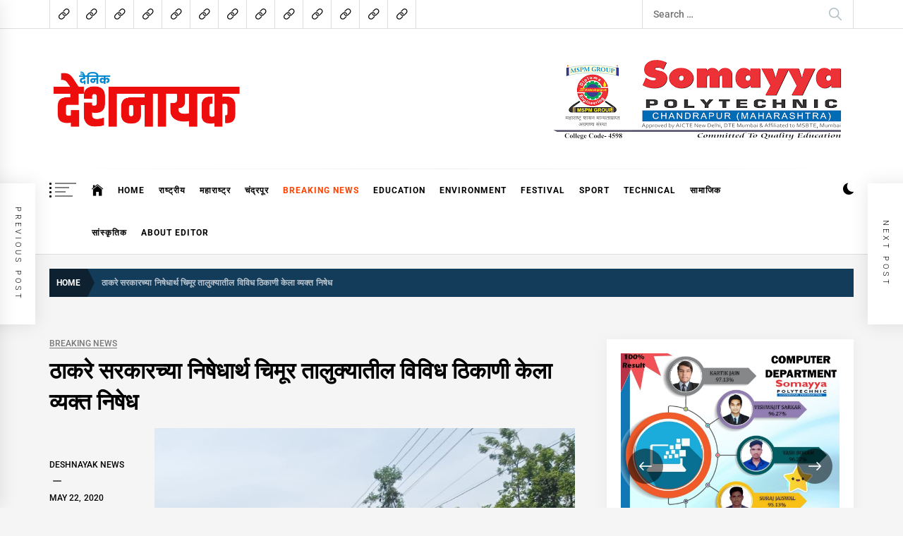

--- FILE ---
content_type: text/html; charset=UTF-8
request_url: https://deshnayak.in/news/208
body_size: 14961
content:
<!DOCTYPE html>
<html lang="en-US" itemscope itemtype="https://schema.org/BlogPosting">
<head>
    <meta charset="UTF-8">
    <meta name="viewport" content="width=device-width, initial-scale=1.0">
    <link rel="profile" href="https://gmpg.org/xfn/11">

    <title>ठाकरे सरकारच्या निषेधार्थ  चिमूर तालुक्यातील विविध ठिकाणी केला व्यक्त निषेध &#8211; दैनिक देशनायक</title>
<meta name='robots' content='max-image-preview:large' />
	<style>img:is([sizes="auto" i], [sizes^="auto," i]) { contain-intrinsic-size: 3000px 1500px }</style>
	<link rel='dns-prefetch' href='//static.addtoany.com' />
<link rel="alternate" type="application/rss+xml" title="दैनिक देशनायक &raquo; Feed" href="https://deshnayak.in/feed" />
<link rel="alternate" type="application/rss+xml" title="दैनिक देशनायक &raquo; Comments Feed" href="https://deshnayak.in/comments/feed" />
<link rel="alternate" type="application/rss+xml" title="दैनिक देशनायक &raquo; ठाकरे सरकारच्या निषेधार्थ  चिमूर तालुक्यातील विविध ठिकाणी केला व्यक्त निषेध Comments Feed" href="https://deshnayak.in/news/208/feed" />
<script type="text/javascript">
/* <![CDATA[ */
window._wpemojiSettings = {"baseUrl":"https:\/\/s.w.org\/images\/core\/emoji\/16.0.1\/72x72\/","ext":".png","svgUrl":"https:\/\/s.w.org\/images\/core\/emoji\/16.0.1\/svg\/","svgExt":".svg","source":{"concatemoji":"https:\/\/deshnayak.in\/wp-includes\/js\/wp-emoji-release.min.js?ver=6.8.3"}};
/*! This file is auto-generated */
!function(s,n){var o,i,e;function c(e){try{var t={supportTests:e,timestamp:(new Date).valueOf()};sessionStorage.setItem(o,JSON.stringify(t))}catch(e){}}function p(e,t,n){e.clearRect(0,0,e.canvas.width,e.canvas.height),e.fillText(t,0,0);var t=new Uint32Array(e.getImageData(0,0,e.canvas.width,e.canvas.height).data),a=(e.clearRect(0,0,e.canvas.width,e.canvas.height),e.fillText(n,0,0),new Uint32Array(e.getImageData(0,0,e.canvas.width,e.canvas.height).data));return t.every(function(e,t){return e===a[t]})}function u(e,t){e.clearRect(0,0,e.canvas.width,e.canvas.height),e.fillText(t,0,0);for(var n=e.getImageData(16,16,1,1),a=0;a<n.data.length;a++)if(0!==n.data[a])return!1;return!0}function f(e,t,n,a){switch(t){case"flag":return n(e,"\ud83c\udff3\ufe0f\u200d\u26a7\ufe0f","\ud83c\udff3\ufe0f\u200b\u26a7\ufe0f")?!1:!n(e,"\ud83c\udde8\ud83c\uddf6","\ud83c\udde8\u200b\ud83c\uddf6")&&!n(e,"\ud83c\udff4\udb40\udc67\udb40\udc62\udb40\udc65\udb40\udc6e\udb40\udc67\udb40\udc7f","\ud83c\udff4\u200b\udb40\udc67\u200b\udb40\udc62\u200b\udb40\udc65\u200b\udb40\udc6e\u200b\udb40\udc67\u200b\udb40\udc7f");case"emoji":return!a(e,"\ud83e\udedf")}return!1}function g(e,t,n,a){var r="undefined"!=typeof WorkerGlobalScope&&self instanceof WorkerGlobalScope?new OffscreenCanvas(300,150):s.createElement("canvas"),o=r.getContext("2d",{willReadFrequently:!0}),i=(o.textBaseline="top",o.font="600 32px Arial",{});return e.forEach(function(e){i[e]=t(o,e,n,a)}),i}function t(e){var t=s.createElement("script");t.src=e,t.defer=!0,s.head.appendChild(t)}"undefined"!=typeof Promise&&(o="wpEmojiSettingsSupports",i=["flag","emoji"],n.supports={everything:!0,everythingExceptFlag:!0},e=new Promise(function(e){s.addEventListener("DOMContentLoaded",e,{once:!0})}),new Promise(function(t){var n=function(){try{var e=JSON.parse(sessionStorage.getItem(o));if("object"==typeof e&&"number"==typeof e.timestamp&&(new Date).valueOf()<e.timestamp+604800&&"object"==typeof e.supportTests)return e.supportTests}catch(e){}return null}();if(!n){if("undefined"!=typeof Worker&&"undefined"!=typeof OffscreenCanvas&&"undefined"!=typeof URL&&URL.createObjectURL&&"undefined"!=typeof Blob)try{var e="postMessage("+g.toString()+"("+[JSON.stringify(i),f.toString(),p.toString(),u.toString()].join(",")+"));",a=new Blob([e],{type:"text/javascript"}),r=new Worker(URL.createObjectURL(a),{name:"wpTestEmojiSupports"});return void(r.onmessage=function(e){c(n=e.data),r.terminate(),t(n)})}catch(e){}c(n=g(i,f,p,u))}t(n)}).then(function(e){for(var t in e)n.supports[t]=e[t],n.supports.everything=n.supports.everything&&n.supports[t],"flag"!==t&&(n.supports.everythingExceptFlag=n.supports.everythingExceptFlag&&n.supports[t]);n.supports.everythingExceptFlag=n.supports.everythingExceptFlag&&!n.supports.flag,n.DOMReady=!1,n.readyCallback=function(){n.DOMReady=!0}}).then(function(){return e}).then(function(){var e;n.supports.everything||(n.readyCallback(),(e=n.source||{}).concatemoji?t(e.concatemoji):e.wpemoji&&e.twemoji&&(t(e.twemoji),t(e.wpemoji)))}))}((window,document),window._wpemojiSettings);
/* ]]> */
</script>
<style id='wp-emoji-styles-inline-css' type='text/css'>

	img.wp-smiley, img.emoji {
		display: inline !important;
		border: none !important;
		box-shadow: none !important;
		height: 1em !important;
		width: 1em !important;
		margin: 0 0.07em !important;
		vertical-align: -0.1em !important;
		background: none !important;
		padding: 0 !important;
	}
</style>
<link rel='stylesheet' id='wp-block-library-css' href='https://deshnayak.in/wp-includes/css/dist/block-library/style.min.css?ver=6.8.3' type='text/css' media='all' />
<style id='wp-block-library-theme-inline-css' type='text/css'>
.wp-block-audio :where(figcaption){color:#555;font-size:13px;text-align:center}.is-dark-theme .wp-block-audio :where(figcaption){color:#ffffffa6}.wp-block-audio{margin:0 0 1em}.wp-block-code{border:1px solid #ccc;border-radius:4px;font-family:Menlo,Consolas,monaco,monospace;padding:.8em 1em}.wp-block-embed :where(figcaption){color:#555;font-size:13px;text-align:center}.is-dark-theme .wp-block-embed :where(figcaption){color:#ffffffa6}.wp-block-embed{margin:0 0 1em}.blocks-gallery-caption{color:#555;font-size:13px;text-align:center}.is-dark-theme .blocks-gallery-caption{color:#ffffffa6}:root :where(.wp-block-image figcaption){color:#555;font-size:13px;text-align:center}.is-dark-theme :root :where(.wp-block-image figcaption){color:#ffffffa6}.wp-block-image{margin:0 0 1em}.wp-block-pullquote{border-bottom:4px solid;border-top:4px solid;color:currentColor;margin-bottom:1.75em}.wp-block-pullquote cite,.wp-block-pullquote footer,.wp-block-pullquote__citation{color:currentColor;font-size:.8125em;font-style:normal;text-transform:uppercase}.wp-block-quote{border-left:.25em solid;margin:0 0 1.75em;padding-left:1em}.wp-block-quote cite,.wp-block-quote footer{color:currentColor;font-size:.8125em;font-style:normal;position:relative}.wp-block-quote:where(.has-text-align-right){border-left:none;border-right:.25em solid;padding-left:0;padding-right:1em}.wp-block-quote:where(.has-text-align-center){border:none;padding-left:0}.wp-block-quote.is-large,.wp-block-quote.is-style-large,.wp-block-quote:where(.is-style-plain){border:none}.wp-block-search .wp-block-search__label{font-weight:700}.wp-block-search__button{border:1px solid #ccc;padding:.375em .625em}:where(.wp-block-group.has-background){padding:1.25em 2.375em}.wp-block-separator.has-css-opacity{opacity:.4}.wp-block-separator{border:none;border-bottom:2px solid;margin-left:auto;margin-right:auto}.wp-block-separator.has-alpha-channel-opacity{opacity:1}.wp-block-separator:not(.is-style-wide):not(.is-style-dots){width:100px}.wp-block-separator.has-background:not(.is-style-dots){border-bottom:none;height:1px}.wp-block-separator.has-background:not(.is-style-wide):not(.is-style-dots){height:2px}.wp-block-table{margin:0 0 1em}.wp-block-table td,.wp-block-table th{word-break:normal}.wp-block-table :where(figcaption){color:#555;font-size:13px;text-align:center}.is-dark-theme .wp-block-table :where(figcaption){color:#ffffffa6}.wp-block-video :where(figcaption){color:#555;font-size:13px;text-align:center}.is-dark-theme .wp-block-video :where(figcaption){color:#ffffffa6}.wp-block-video{margin:0 0 1em}:root :where(.wp-block-template-part.has-background){margin-bottom:0;margin-top:0;padding:1.25em 2.375em}
</style>
<style id='classic-theme-styles-inline-css' type='text/css'>
/*! This file is auto-generated */
.wp-block-button__link{color:#fff;background-color:#32373c;border-radius:9999px;box-shadow:none;text-decoration:none;padding:calc(.667em + 2px) calc(1.333em + 2px);font-size:1.125em}.wp-block-file__button{background:#32373c;color:#fff;text-decoration:none}
</style>
<style id='global-styles-inline-css' type='text/css'>
:root{--wp--preset--aspect-ratio--square: 1;--wp--preset--aspect-ratio--4-3: 4/3;--wp--preset--aspect-ratio--3-4: 3/4;--wp--preset--aspect-ratio--3-2: 3/2;--wp--preset--aspect-ratio--2-3: 2/3;--wp--preset--aspect-ratio--16-9: 16/9;--wp--preset--aspect-ratio--9-16: 9/16;--wp--preset--color--black: #000000;--wp--preset--color--cyan-bluish-gray: #abb8c3;--wp--preset--color--white: #ffffff;--wp--preset--color--pale-pink: #f78da7;--wp--preset--color--vivid-red: #cf2e2e;--wp--preset--color--luminous-vivid-orange: #ff6900;--wp--preset--color--luminous-vivid-amber: #fcb900;--wp--preset--color--light-green-cyan: #7bdcb5;--wp--preset--color--vivid-green-cyan: #00d084;--wp--preset--color--pale-cyan-blue: #8ed1fc;--wp--preset--color--vivid-cyan-blue: #0693e3;--wp--preset--color--vivid-purple: #9b51e0;--wp--preset--gradient--vivid-cyan-blue-to-vivid-purple: linear-gradient(135deg,rgba(6,147,227,1) 0%,rgb(155,81,224) 100%);--wp--preset--gradient--light-green-cyan-to-vivid-green-cyan: linear-gradient(135deg,rgb(122,220,180) 0%,rgb(0,208,130) 100%);--wp--preset--gradient--luminous-vivid-amber-to-luminous-vivid-orange: linear-gradient(135deg,rgba(252,185,0,1) 0%,rgba(255,105,0,1) 100%);--wp--preset--gradient--luminous-vivid-orange-to-vivid-red: linear-gradient(135deg,rgba(255,105,0,1) 0%,rgb(207,46,46) 100%);--wp--preset--gradient--very-light-gray-to-cyan-bluish-gray: linear-gradient(135deg,rgb(238,238,238) 0%,rgb(169,184,195) 100%);--wp--preset--gradient--cool-to-warm-spectrum: linear-gradient(135deg,rgb(74,234,220) 0%,rgb(151,120,209) 20%,rgb(207,42,186) 40%,rgb(238,44,130) 60%,rgb(251,105,98) 80%,rgb(254,248,76) 100%);--wp--preset--gradient--blush-light-purple: linear-gradient(135deg,rgb(255,206,236) 0%,rgb(152,150,240) 100%);--wp--preset--gradient--blush-bordeaux: linear-gradient(135deg,rgb(254,205,165) 0%,rgb(254,45,45) 50%,rgb(107,0,62) 100%);--wp--preset--gradient--luminous-dusk: linear-gradient(135deg,rgb(255,203,112) 0%,rgb(199,81,192) 50%,rgb(65,88,208) 100%);--wp--preset--gradient--pale-ocean: linear-gradient(135deg,rgb(255,245,203) 0%,rgb(182,227,212) 50%,rgb(51,167,181) 100%);--wp--preset--gradient--electric-grass: linear-gradient(135deg,rgb(202,248,128) 0%,rgb(113,206,126) 100%);--wp--preset--gradient--midnight: linear-gradient(135deg,rgb(2,3,129) 0%,rgb(40,116,252) 100%);--wp--preset--font-size--small: 13px;--wp--preset--font-size--medium: 20px;--wp--preset--font-size--large: 36px;--wp--preset--font-size--x-large: 42px;--wp--preset--spacing--20: 0.44rem;--wp--preset--spacing--30: 0.67rem;--wp--preset--spacing--40: 1rem;--wp--preset--spacing--50: 1.5rem;--wp--preset--spacing--60: 2.25rem;--wp--preset--spacing--70: 3.38rem;--wp--preset--spacing--80: 5.06rem;--wp--preset--shadow--natural: 6px 6px 9px rgba(0, 0, 0, 0.2);--wp--preset--shadow--deep: 12px 12px 50px rgba(0, 0, 0, 0.4);--wp--preset--shadow--sharp: 6px 6px 0px rgba(0, 0, 0, 0.2);--wp--preset--shadow--outlined: 6px 6px 0px -3px rgba(255, 255, 255, 1), 6px 6px rgba(0, 0, 0, 1);--wp--preset--shadow--crisp: 6px 6px 0px rgba(0, 0, 0, 1);}:where(.is-layout-flex){gap: 0.5em;}:where(.is-layout-grid){gap: 0.5em;}body .is-layout-flex{display: flex;}.is-layout-flex{flex-wrap: wrap;align-items: center;}.is-layout-flex > :is(*, div){margin: 0;}body .is-layout-grid{display: grid;}.is-layout-grid > :is(*, div){margin: 0;}:where(.wp-block-columns.is-layout-flex){gap: 2em;}:where(.wp-block-columns.is-layout-grid){gap: 2em;}:where(.wp-block-post-template.is-layout-flex){gap: 1.25em;}:where(.wp-block-post-template.is-layout-grid){gap: 1.25em;}.has-black-color{color: var(--wp--preset--color--black) !important;}.has-cyan-bluish-gray-color{color: var(--wp--preset--color--cyan-bluish-gray) !important;}.has-white-color{color: var(--wp--preset--color--white) !important;}.has-pale-pink-color{color: var(--wp--preset--color--pale-pink) !important;}.has-vivid-red-color{color: var(--wp--preset--color--vivid-red) !important;}.has-luminous-vivid-orange-color{color: var(--wp--preset--color--luminous-vivid-orange) !important;}.has-luminous-vivid-amber-color{color: var(--wp--preset--color--luminous-vivid-amber) !important;}.has-light-green-cyan-color{color: var(--wp--preset--color--light-green-cyan) !important;}.has-vivid-green-cyan-color{color: var(--wp--preset--color--vivid-green-cyan) !important;}.has-pale-cyan-blue-color{color: var(--wp--preset--color--pale-cyan-blue) !important;}.has-vivid-cyan-blue-color{color: var(--wp--preset--color--vivid-cyan-blue) !important;}.has-vivid-purple-color{color: var(--wp--preset--color--vivid-purple) !important;}.has-black-background-color{background-color: var(--wp--preset--color--black) !important;}.has-cyan-bluish-gray-background-color{background-color: var(--wp--preset--color--cyan-bluish-gray) !important;}.has-white-background-color{background-color: var(--wp--preset--color--white) !important;}.has-pale-pink-background-color{background-color: var(--wp--preset--color--pale-pink) !important;}.has-vivid-red-background-color{background-color: var(--wp--preset--color--vivid-red) !important;}.has-luminous-vivid-orange-background-color{background-color: var(--wp--preset--color--luminous-vivid-orange) !important;}.has-luminous-vivid-amber-background-color{background-color: var(--wp--preset--color--luminous-vivid-amber) !important;}.has-light-green-cyan-background-color{background-color: var(--wp--preset--color--light-green-cyan) !important;}.has-vivid-green-cyan-background-color{background-color: var(--wp--preset--color--vivid-green-cyan) !important;}.has-pale-cyan-blue-background-color{background-color: var(--wp--preset--color--pale-cyan-blue) !important;}.has-vivid-cyan-blue-background-color{background-color: var(--wp--preset--color--vivid-cyan-blue) !important;}.has-vivid-purple-background-color{background-color: var(--wp--preset--color--vivid-purple) !important;}.has-black-border-color{border-color: var(--wp--preset--color--black) !important;}.has-cyan-bluish-gray-border-color{border-color: var(--wp--preset--color--cyan-bluish-gray) !important;}.has-white-border-color{border-color: var(--wp--preset--color--white) !important;}.has-pale-pink-border-color{border-color: var(--wp--preset--color--pale-pink) !important;}.has-vivid-red-border-color{border-color: var(--wp--preset--color--vivid-red) !important;}.has-luminous-vivid-orange-border-color{border-color: var(--wp--preset--color--luminous-vivid-orange) !important;}.has-luminous-vivid-amber-border-color{border-color: var(--wp--preset--color--luminous-vivid-amber) !important;}.has-light-green-cyan-border-color{border-color: var(--wp--preset--color--light-green-cyan) !important;}.has-vivid-green-cyan-border-color{border-color: var(--wp--preset--color--vivid-green-cyan) !important;}.has-pale-cyan-blue-border-color{border-color: var(--wp--preset--color--pale-cyan-blue) !important;}.has-vivid-cyan-blue-border-color{border-color: var(--wp--preset--color--vivid-cyan-blue) !important;}.has-vivid-purple-border-color{border-color: var(--wp--preset--color--vivid-purple) !important;}.has-vivid-cyan-blue-to-vivid-purple-gradient-background{background: var(--wp--preset--gradient--vivid-cyan-blue-to-vivid-purple) !important;}.has-light-green-cyan-to-vivid-green-cyan-gradient-background{background: var(--wp--preset--gradient--light-green-cyan-to-vivid-green-cyan) !important;}.has-luminous-vivid-amber-to-luminous-vivid-orange-gradient-background{background: var(--wp--preset--gradient--luminous-vivid-amber-to-luminous-vivid-orange) !important;}.has-luminous-vivid-orange-to-vivid-red-gradient-background{background: var(--wp--preset--gradient--luminous-vivid-orange-to-vivid-red) !important;}.has-very-light-gray-to-cyan-bluish-gray-gradient-background{background: var(--wp--preset--gradient--very-light-gray-to-cyan-bluish-gray) !important;}.has-cool-to-warm-spectrum-gradient-background{background: var(--wp--preset--gradient--cool-to-warm-spectrum) !important;}.has-blush-light-purple-gradient-background{background: var(--wp--preset--gradient--blush-light-purple) !important;}.has-blush-bordeaux-gradient-background{background: var(--wp--preset--gradient--blush-bordeaux) !important;}.has-luminous-dusk-gradient-background{background: var(--wp--preset--gradient--luminous-dusk) !important;}.has-pale-ocean-gradient-background{background: var(--wp--preset--gradient--pale-ocean) !important;}.has-electric-grass-gradient-background{background: var(--wp--preset--gradient--electric-grass) !important;}.has-midnight-gradient-background{background: var(--wp--preset--gradient--midnight) !important;}.has-small-font-size{font-size: var(--wp--preset--font-size--small) !important;}.has-medium-font-size{font-size: var(--wp--preset--font-size--medium) !important;}.has-large-font-size{font-size: var(--wp--preset--font-size--large) !important;}.has-x-large-font-size{font-size: var(--wp--preset--font-size--x-large) !important;}
:where(.wp-block-post-template.is-layout-flex){gap: 1.25em;}:where(.wp-block-post-template.is-layout-grid){gap: 1.25em;}
:where(.wp-block-columns.is-layout-flex){gap: 2em;}:where(.wp-block-columns.is-layout-grid){gap: 2em;}
:root :where(.wp-block-pullquote){font-size: 1.5em;line-height: 1.6;}
</style>
<link rel='stylesheet' id='infinity-news-google-fonts-css' href='https://deshnayak.in/wp-content/fonts/f0d0a222a455d1b1aa1d1675c61fbde2.css?ver=1.4.10' type='text/css' media='all' />
<link rel='stylesheet' id='ionicons-css' href='https://deshnayak.in/wp-content/themes/infinity-news/assets/lib/ionicons/css/ionicons.min.css?ver=6.8.3' type='text/css' media='all' />
<link rel='stylesheet' id='slick-css' href='https://deshnayak.in/wp-content/themes/infinity-news/assets/lib/slick/css/slick.min.css?ver=6.8.3' type='text/css' media='all' />
<link rel='stylesheet' id='magnific-popup-css' href='https://deshnayak.in/wp-content/themes/infinity-news/assets/lib/magnific-popup/magnific-popup.css?ver=6.8.3' type='text/css' media='all' />
<link rel='stylesheet' id='sidr-nav-css' href='https://deshnayak.in/wp-content/themes/infinity-news/assets/lib/sidr/css/jquery.sidr.dark.css?ver=6.8.3' type='text/css' media='all' />
<link rel='stylesheet' id='infinity-news-style-css' href='https://deshnayak.in/wp-content/themes/infinity-news/style.css?ver=1.4.10' type='text/css' media='all' />
<style id='infinity-news-style-inline-css' type='text/css'>
.block-title-wrapper .block-title-bg, .block-title-wrapper .title-controls-bg{background: #f5f5f5}
</style>
<link rel='stylesheet' id='addtoany-css' href='https://deshnayak.in/wp-content/plugins/add-to-any/addtoany.min.css?ver=1.16' type='text/css' media='all' />
<script type="text/javascript" id="addtoany-core-js-before">
/* <![CDATA[ */
window.a2a_config=window.a2a_config||{};a2a_config.callbacks=[];a2a_config.overlays=[];a2a_config.templates={};
/* ]]> */
</script>
<script type="text/javascript" defer src="https://static.addtoany.com/menu/page.js" id="addtoany-core-js"></script>
<script type="text/javascript" src="https://deshnayak.in/wp-includes/js/jquery/jquery.min.js?ver=3.7.1" id="jquery-core-js"></script>
<script type="text/javascript" src="https://deshnayak.in/wp-includes/js/jquery/jquery-migrate.min.js?ver=3.4.1" id="jquery-migrate-js"></script>
<script type="text/javascript" defer src="https://deshnayak.in/wp-content/plugins/add-to-any/addtoany.min.js?ver=1.1" id="addtoany-jquery-js"></script>

<!-- OG: 3.3.8 --><link rel="image_src" href="https://deshnayak.in/wp-content/uploads/2020/05/IMG-20200522-WA0053.jpg"><meta name="msapplication-TileImage" content="https://deshnayak.in/wp-content/uploads/2020/05/IMG-20200522-WA0053.jpg">
<meta property="og:image" content="https://deshnayak.in/wp-content/uploads/2020/05/IMG-20200522-WA0053.jpg"><meta property="og:image:secure_url" content="https://deshnayak.in/wp-content/uploads/2020/05/IMG-20200522-WA0053.jpg"><meta property="og:image:width" content="914"><meta property="og:image:height" content="960"><meta property="og:image:alt" content="IMG-20200522-WA0053"><meta property="og:image:type" content="image/jpeg"><meta property="og:description" content="चंद्रपूर : चिमूर सद्या च्या स्थितीत राज्यात कोरोना कोविड 19 विषाणू संकट हाताळन्यात व शेतकऱ्यांचे विविध प्रश्न सोडविण्यात महाविकास आघाडी च्या ठाकरे सरकारला अपयश आले असल्याने त्या निषेधार्थ भारतीय जनता पार्टी महाराष्ट्र प्रदेश च्या वतीने राज्य भर काळा मास्क व काळी फित लावून निषेध करण्याचे आंदोलन पुकारले असताना चिमूर तालुक्यात आमदार बंटीभाऊ भांगडीया यांच्या नेतृत्वात..."><meta property="og:type" content="article"><meta property="og:locale" content="en_US"><meta property="og:site_name" content="दैनिक देशनायक"><meta property="og:title" content="ठाकरे सरकारच्या निषेधार्थ चिमूर तालुक्यातील विविध ठिकाणी केला व्यक्त निषेध"><meta property="og:url" content="https://deshnayak.in/news/208"><meta property="og:updated_time" content="2020-05-22T19:31:47+00:00">
<meta property="article:tag" content="चंद्रपूर"><meta property="article:published_time" content="2020-05-22T14:01:47+00:00"><meta property="article:modified_time" content="2020-05-22T14:01:47+00:00"><meta property="article:section" content="Breaking News"><meta property="article:author:first_name" content="DeshNayak"><meta property="article:author:last_name" content="News"><meta property="article:author:username" content="DeshNayak News">
<meta property="twitter:partner" content="ogwp"><meta property="twitter:card" content="summary_large_image"><meta property="twitter:image" content="https://deshnayak.in/wp-content/uploads/2020/05/IMG-20200522-WA0053.jpg"><meta property="twitter:image:alt" content="IMG-20200522-WA0053"><meta property="twitter:title" content="ठाकरे सरकारच्या निषेधार्थ चिमूर तालुक्यातील विविध ठिकाणी केला व्यक्त निषेध"><meta property="twitter:description" content="चंद्रपूर : चिमूर सद्या च्या स्थितीत राज्यात कोरोना कोविड 19 विषाणू संकट हाताळन्यात व शेतकऱ्यांचे विविध प्रश्न सोडविण्यात महाविकास आघाडी च्या ठाकरे सरकारला अपयश आले असल्याने त्या निषेधार्थ भारतीय..."><meta property="twitter:url" content="https://deshnayak.in/news/208"><meta property="twitter:label1" content="Reading time"><meta property="twitter:data1" content="1 minute">
<meta itemprop="image" content="https://deshnayak.in/wp-content/uploads/2020/05/IMG-20200522-WA0053.jpg"><meta itemprop="name" content="ठाकरे सरकारच्या निषेधार्थ चिमूर तालुक्यातील विविध ठिकाणी केला व्यक्त निषेध"><meta itemprop="description" content="चंद्रपूर : चिमूर सद्या च्या स्थितीत राज्यात कोरोना कोविड 19 विषाणू संकट हाताळन्यात व शेतकऱ्यांचे विविध प्रश्न सोडविण्यात महाविकास आघाडी च्या ठाकरे सरकारला अपयश आले असल्याने त्या निषेधार्थ भारतीय जनता पार्टी महाराष्ट्र प्रदेश च्या वतीने राज्य भर काळा मास्क व काळी फित लावून निषेध करण्याचे आंदोलन पुकारले असताना चिमूर तालुक्यात आमदार बंटीभाऊ भांगडीया यांच्या नेतृत्वात..."><meta itemprop="datePublished" content="2020-05-22"><meta itemprop="dateModified" content="2020-05-22T14:01:47+00:00">
<meta property="profile:first_name" content="DeshNayak"><meta property="profile:last_name" content="News"><meta property="profile:username" content="DeshNayak News">
<!-- /OG -->

<link rel="https://api.w.org/" href="https://deshnayak.in/wp-json/" /><link rel="alternate" title="JSON" type="application/json" href="https://deshnayak.in/wp-json/wp/v2/posts/208" /><link rel="EditURI" type="application/rsd+xml" title="RSD" href="https://deshnayak.in/xmlrpc.php?rsd" />
<meta name="generator" content="WordPress 6.8.3" />
<link rel="canonical" href="https://deshnayak.in/news/208" />
<link rel='shortlink' href='https://deshnayak.in/?p=208' />
<link rel="alternate" title="oEmbed (JSON)" type="application/json+oembed" href="https://deshnayak.in/wp-json/oembed/1.0/embed?url=https%3A%2F%2Fdeshnayak.in%2Fnews%2F208" />
<link rel="alternate" title="oEmbed (XML)" type="text/xml+oembed" href="https://deshnayak.in/wp-json/oembed/1.0/embed?url=https%3A%2F%2Fdeshnayak.in%2Fnews%2F208&#038;format=xml" />
<link rel="pingback" href="https://deshnayak.in/xmlrpc.php"><style type="text/css">.recentcomments a{display:inline !important;padding:0 !important;margin:0 !important;}</style>		<style type="text/css">
					.site-title,
			.site-description {
				position: absolute;
				clip: rect(1px, 1px, 1px, 1px);
			}
				</style>
		<link rel="icon" href="https://deshnayak.in/wp-content/uploads/2022/05/cropped-depositphotos_24031475-stock-illustration-news-icon-32x32.webp" sizes="32x32" />
<link rel="icon" href="https://deshnayak.in/wp-content/uploads/2022/05/cropped-depositphotos_24031475-stock-illustration-news-icon-192x192.webp" sizes="192x192" />
<link rel="apple-touch-icon" href="https://deshnayak.in/wp-content/uploads/2022/05/cropped-depositphotos_24031475-stock-illustration-news-icon-180x180.webp" />
<meta name="msapplication-TileImage" content="https://deshnayak.in/wp-content/uploads/2022/05/cropped-depositphotos_24031475-stock-illustration-news-icon-270x270.webp" />
</head>

<body class="wp-singular post-template-default single single-post postid-208 single-format-image wp-custom-logo wp-embed-responsive wp-theme-infinity-news right-sidebar">

<div id="page" class="site">
    <a class="skip-link screen-reader-text" href="#content">Skip to content</a>

    
    <header id="masthead" class="site-header " >

        
            <div class="site-topbar hidden-mobile flex-block">
                <div class="wrapper">
                    <div class="topbar-items flex-block-items">

                                                    <div class="social-icons">
                                <div class="menu-main-menu-container"><ul id="social-menu" class=""><li id="menu-item-5132" class="menu-item menu-item-type-custom menu-item-object-custom menu-item-home menu-item-5132"><a href="https://deshnayak.in/"><span>Home</span></a></li>
<li id="menu-item-5129" class="menu-item menu-item-type-taxonomy menu-item-object-category menu-item-5129"><a href="https://deshnayak.in/news/category/national"><span>राष्ट्रीय</span></a></li>
<li id="menu-item-5128" class="menu-item menu-item-type-taxonomy menu-item-object-category menu-item-5128"><a href="https://deshnayak.in/news/category/maharashtra"><span>महाराष्ट्र</span></a></li>
<li id="menu-item-5127" class="menu-item menu-item-type-taxonomy menu-item-object-category menu-item-5127"><a href="https://deshnayak.in/news/category/%e0%a4%9a%e0%a4%82%e0%a4%a6%e0%a5%8d%e0%a4%b0%e0%a4%aa%e0%a5%82%e0%a4%b0"><span>चंद्रपूर</span></a></li>
<li id="menu-item-5121" class="menu-item menu-item-type-taxonomy menu-item-object-category current-post-ancestor current-menu-parent current-post-parent menu-item-5121"><a href="https://deshnayak.in/news/category/breaking-news"><span>Breaking News</span></a></li>
<li id="menu-item-5122" class="menu-item menu-item-type-taxonomy menu-item-object-category menu-item-5122"><a href="https://deshnayak.in/news/category/education"><span>Education</span></a></li>
<li id="menu-item-5123" class="menu-item menu-item-type-taxonomy menu-item-object-category menu-item-5123"><a href="https://deshnayak.in/news/category/environment"><span>environment</span></a></li>
<li id="menu-item-5124" class="menu-item menu-item-type-taxonomy menu-item-object-category menu-item-5124"><a href="https://deshnayak.in/news/category/festival"><span>Festival</span></a></li>
<li id="menu-item-5125" class="menu-item menu-item-type-taxonomy menu-item-object-category menu-item-5125"><a href="https://deshnayak.in/news/category/sport"><span>sport</span></a></li>
<li id="menu-item-5126" class="menu-item menu-item-type-taxonomy menu-item-object-category menu-item-5126"><a href="https://deshnayak.in/news/category/technical-training"><span>Technical</span></a></li>
<li id="menu-item-5130" class="menu-item menu-item-type-taxonomy menu-item-object-category menu-item-5130"><a href="https://deshnayak.in/news/category/%e0%a4%b8%e0%a4%be%e0%a4%ae%e0%a4%be%e0%a4%9c%e0%a4%bf%e0%a4%95"><span>सामाजिक </span></a></li>
<li id="menu-item-5131" class="menu-item menu-item-type-taxonomy menu-item-object-category menu-item-5131"><a href="https://deshnayak.in/news/category/culture"><span>सांस्कृतिक</span></a></li>
<li id="menu-item-4453" class="menu-item menu-item-type-post_type menu-item-object-page menu-item-4453"><a href="https://deshnayak.in/about-editor"><span>About Editor</span></a></li>
</ul></div>                            </div>
                        
                                                    <div class="search-bar">
                                <form role="search" method="get" class="search-form" action="https://deshnayak.in/">
				<label>
					<span class="screen-reader-text">Search for:</span>
					<input type="search" class="search-field" placeholder="Search &hellip;" value="" name="s" />
				</label>
				<input type="submit" class="search-submit" value="Search" />
			</form>                            </div>
                        
                    </div>

                </div>
            </div>
        
        
        <div class="site-middlebar flex-block twp-align-left">
            <div class="wrapper">
                <div class="middlebar-items flex-block-items">
                    
                    <div class="site-branding">
                        <a href="https://deshnayak.in/" class="custom-logo-link" rel="home"><img width="1080" height="361" src="https://deshnayak.in/wp-content/uploads/2025/04/cropped-Daily-Poster-2.png" class="custom-logo" alt="दैनिक देशनायक" decoding="async" fetchpriority="high" srcset="https://deshnayak.in/wp-content/uploads/2025/04/cropped-Daily-Poster-2.png 1080w, https://deshnayak.in/wp-content/uploads/2025/04/cropped-Daily-Poster-2-300x100.png 300w, https://deshnayak.in/wp-content/uploads/2025/04/cropped-Daily-Poster-2-1024x342.png 1024w, https://deshnayak.in/wp-content/uploads/2025/04/cropped-Daily-Poster-2-768x257.png 768w" sizes="(max-width: 1080px) 100vw, 1080px" /></a>                            <a href="https://deshnayak.in/" class="custom-logo-link custom-logo-link-dark" rel="home">
                                <img src="https://deshnayak.in/wp-content/uploads/2025/04/cropped-Daily-Poster-2.png" class="custom-logo" alt="दैनिक देशनायक">
                            </a>
                                                    <p class="site-title">
                                <a href="https://deshnayak.in/" rel="home">दैनिक देशनायक</a>
                            </p>
                                                    <p class="site-description">
                               <span>Daily Deshnayak News </span>
                            </p>
                                            </div><!-- .site-branding -->

                                            <div class="site-header-banner">
                            <a target="_blank" href="https://somayyapolytechnic.com/">                                <img src="https://deshnayak.in/wp-content/uploads/2020/05/somayya.png" title="Header Advertise" alt="Header Advertise">
                            </a>                        </div>
                    
                </div>
            </div>
        </div>
        <nav id="site-navigation" class="main-navigation">
            <div class="wrapper">
                <div class="navigation-area">
                                            <div id="widgets-nav" class="icon-sidr">
                            <div id="hamburger-one">
                                <span></span>
                                <span></span>
                                <span></span>
                                <span></span>
                            </div>
                        </div>
                    
                    <div class="toggle-menu" aria-controls="primary-menu" aria-expanded="false">
                        <a class="offcanvas-toggle" href="#">
                            <div class="trigger-icon">
                               <span class="menu-label">
                                    Menu                                </span>
                            </div>
                        </a>
                    </div>

                    <div class="menu"><ul id="primary-menu" class="menu"><li class="brand-home"><a title="Home" href="https://deshnayak.in"><span class='icon ion-ios-home'></span></a></li><li class="menu-item menu-item-type-custom menu-item-object-custom menu-item-home menu-item-5132"><a href="https://deshnayak.in/">Home</a></li>
<li class="menu-item menu-item-type-taxonomy menu-item-object-category menu-item-5129"><a href="https://deshnayak.in/news/category/national">राष्ट्रीय</a></li>
<li class="menu-item menu-item-type-taxonomy menu-item-object-category menu-item-5128"><a href="https://deshnayak.in/news/category/maharashtra">महाराष्ट्र</a></li>
<li class="menu-item menu-item-type-taxonomy menu-item-object-category menu-item-5127"><a href="https://deshnayak.in/news/category/%e0%a4%9a%e0%a4%82%e0%a4%a6%e0%a5%8d%e0%a4%b0%e0%a4%aa%e0%a5%82%e0%a4%b0">चंद्रपूर</a></li>
<li class="menu-item menu-item-type-taxonomy menu-item-object-category current-post-ancestor current-menu-parent current-post-parent menu-item-5121"><a href="https://deshnayak.in/news/category/breaking-news">Breaking News</a></li>
<li class="menu-item menu-item-type-taxonomy menu-item-object-category menu-item-5122"><a href="https://deshnayak.in/news/category/education">Education</a></li>
<li class="menu-item menu-item-type-taxonomy menu-item-object-category menu-item-5123"><a href="https://deshnayak.in/news/category/environment">environment</a></li>
<li class="menu-item menu-item-type-taxonomy menu-item-object-category menu-item-5124"><a href="https://deshnayak.in/news/category/festival">Festival</a></li>
<li class="menu-item menu-item-type-taxonomy menu-item-object-category menu-item-5125"><a href="https://deshnayak.in/news/category/sport">sport</a></li>
<li class="menu-item menu-item-type-taxonomy menu-item-object-category menu-item-5126"><a href="https://deshnayak.in/news/category/technical-training">Technical</a></li>
<li class="menu-item menu-item-type-taxonomy menu-item-object-category menu-item-5130"><a href="https://deshnayak.in/news/category/%e0%a4%b8%e0%a4%be%e0%a4%ae%e0%a4%be%e0%a4%9c%e0%a4%bf%e0%a4%95">सामाजिक </a></li>
<li class="menu-item menu-item-type-taxonomy menu-item-object-category menu-item-5131"><a href="https://deshnayak.in/news/category/culture">सांस्कृतिक</a></li>
<li class="menu-item menu-item-type-post_type menu-item-object-page menu-item-4453"><a href="https://deshnayak.in/about-editor">About Editor</a></li>
</ul></div>
                    <div class="nav-right">

                                                    
                            <div class="twp-color-scheme">
                                <div id="night-mode">
                                    <a role="button" href="#" class="colour-switcher-btn">
                                        <span class="twp-toggle-tooltip"><span class="twp-tooltip-wrapper"></span></span> <i class=""></i>
                                    </a>
                                </div>
                            </div>

                        
                                            </div>

                </div>
            </div>
        </nav><!-- #site-navigation -->
    </header><!-- #masthead -->

    
        <div class="twp-inner-banner">
            <div class="wrapper">

                <nav role="navigation" aria-label="Breadcrumbs" class="breadcrumb-trail breadcrumbs" itemprop="breadcrumb"><ul class="trail-items" itemscope itemtype="http://schema.org/BreadcrumbList"><meta name="numberOfItems" content="2" /><meta name="itemListOrder" content="Ascending" /><li itemprop="itemListElement" itemscope itemtype="http://schema.org/ListItem" class="trail-item trail-begin"><a href="https://deshnayak.in" rel="home" itemprop="item"><span itemprop="name">Home</span></a><meta itemprop="position" content="1" /></li><li itemprop="itemListElement" itemscope itemtype="http://schema.org/ListItem" class="trail-item trail-end"><a href="https://deshnayak.in/news/208" itemprop="item"><span itemprop="name">ठाकरे सरकारच्या निषेधार्थ  चिमूर तालुक्यातील विविध ठिकाणी केला व्यक्त निषेध</span></a><meta itemprop="position" content="2" /></li></ul></nav>
                
                    
                    
            </div>
        </div>
    
            <div id="content" class="site-content">
    
    <div id="primary" class="content-area">

    
            <div class="twp-banner-details">

                <div class="entry-meta entry-meta-category">
								<a class="twp_cat_breaking-news" href="https://deshnayak.in/news/category/breaking-news" rel="category tag">Breaking News</a>

							</div><header class="entry-header"><h1 class="entry-title entry-title-full">ठाकरे सरकारच्या निषेधार्थ  चिमूर तालुक्यातील विविध ठिकाणी केला व्यक्त निषेध</h1></header>
            </div>

            <main id="main" class="site-main">

                
<article id="post-208" class="post-208 post type-post status-publish format-image has-post-thumbnail hentry category-breaking-news tag-23 post_format-post-format-image" >

			
		<div class="article-details single-article-details">
			
							<div class="twp-single-affix">

					<div class="entry-meta">
			            <span class="author-img"></span><span class="byline"> <a class="url fn n" href="https://deshnayak.in/news/author/deshnyk">DeshNayak News</a></span><span class='sep-date-author'><i class='ion ion-ios-remove'></i></span><span class="posted-on"><a href="https://deshnayak.in/news/date/2020/05/22" rel="bookmark"><time class="entry-date published updated" datetime="2020-05-22T19:31:47+00:00">May 22, 2020</time></a></span>		            </div>

		            
		        </div><!-- .entry-meta -->
		    
		    <div class="twp-post-content">

		    	
			<div class="post-thumbnail">
				<img width="914" height="960" src="https://deshnayak.in/wp-content/uploads/2020/05/IMG-20200522-WA0053.jpg" class="attachment-post-thumbnail size-post-thumbnail wp-post-image" alt="" decoding="async" srcset="https://deshnayak.in/wp-content/uploads/2020/05/IMG-20200522-WA0053.jpg 914w, https://deshnayak.in/wp-content/uploads/2020/05/IMG-20200522-WA0053-286x300.jpg 286w, https://deshnayak.in/wp-content/uploads/2020/05/IMG-20200522-WA0053-768x807.jpg 768w" sizes="(max-width: 914px) 100vw, 914px" />			</div><!-- .post-thumbnail -->

		
				
				<div class="entry-content">
					<p>चंद्रपूर : चिमूर सद्या च्या स्थितीत राज्यात कोरोना कोविड 19 विषाणू संकट हाताळन्यात व शेतकऱ्यांचे विविध प्रश्न सोडविण्यात महाविकास आघाडी च्या ठाकरे सरकारला अपयश आले असल्याने त्या निषेधार्थ भारतीय जनता पार्टी महाराष्ट्र प्रदेश च्या वतीने राज्य भर काळा मास्क व काळी फित लावून निषेध करण्याचे आंदोलन पुकारले असताना चिमूर तालुक्यात आमदार बंटीभाऊ भांगडीया यांच्या नेतृत्वात विविध ठिकाणी निषेध व्यक्त करण्यात आले त्यात चिमूर शहर ,भिसी,नेरी , शंकरपूर, टेकेपार, सह अनेक गावांत काळे मास्क व फित लावून ठाकरे सरकारचा निषेध भाजप च्या सर्व पदाधिकारी ,बूथ अध्यक्ष, शक्तीकेंद्र प्रमुख जीप क्षेत्र प्रमुख,नगरसेवक जीप सदस्य पस सदस्य यांनी निषेध व्यक्त केला</p>
<div class="addtoany_share_save_container addtoany_content addtoany_content_bottom"><div class="a2a_kit a2a_kit_size_32 addtoany_list" data-a2a-url="https://deshnayak.in/news/208" data-a2a-title="ठाकरे सरकारच्या निषेधार्थ  चिमूर तालुक्यातील विविध ठिकाणी केला व्यक्त निषेध"><a class="a2a_button_facebook" href="https://www.addtoany.com/add_to/facebook?linkurl=https%3A%2F%2Fdeshnayak.in%2Fnews%2F208&amp;linkname=%E0%A4%A0%E0%A4%BE%E0%A4%95%E0%A4%B0%E0%A5%87%20%E0%A4%B8%E0%A4%B0%E0%A4%95%E0%A4%BE%E0%A4%B0%E0%A4%9A%E0%A5%8D%E0%A4%AF%E0%A4%BE%20%E0%A4%A8%E0%A4%BF%E0%A4%B7%E0%A5%87%E0%A4%A7%E0%A4%BE%E0%A4%B0%E0%A5%8D%E0%A4%A5%20%20%E0%A4%9A%E0%A4%BF%E0%A4%AE%E0%A5%82%E0%A4%B0%20%E0%A4%A4%E0%A4%BE%E0%A4%B2%E0%A5%81%E0%A4%95%E0%A5%8D%E0%A4%AF%E0%A4%BE%E0%A4%A4%E0%A5%80%E0%A4%B2%20%E0%A4%B5%E0%A4%BF%E0%A4%B5%E0%A4%BF%E0%A4%A7%20%E0%A4%A0%E0%A4%BF%E0%A4%95%E0%A4%BE%E0%A4%A3%E0%A5%80%20%E0%A4%95%E0%A5%87%E0%A4%B2%E0%A4%BE%20%E0%A4%B5%E0%A5%8D%E0%A4%AF%E0%A4%95%E0%A5%8D%E0%A4%A4%20%E0%A4%A8%E0%A4%BF%E0%A4%B7%E0%A5%87%E0%A4%A7" title="Facebook" rel="nofollow noopener" target="_blank"></a><a class="a2a_button_twitter" href="https://www.addtoany.com/add_to/twitter?linkurl=https%3A%2F%2Fdeshnayak.in%2Fnews%2F208&amp;linkname=%E0%A4%A0%E0%A4%BE%E0%A4%95%E0%A4%B0%E0%A5%87%20%E0%A4%B8%E0%A4%B0%E0%A4%95%E0%A4%BE%E0%A4%B0%E0%A4%9A%E0%A5%8D%E0%A4%AF%E0%A4%BE%20%E0%A4%A8%E0%A4%BF%E0%A4%B7%E0%A5%87%E0%A4%A7%E0%A4%BE%E0%A4%B0%E0%A5%8D%E0%A4%A5%20%20%E0%A4%9A%E0%A4%BF%E0%A4%AE%E0%A5%82%E0%A4%B0%20%E0%A4%A4%E0%A4%BE%E0%A4%B2%E0%A5%81%E0%A4%95%E0%A5%8D%E0%A4%AF%E0%A4%BE%E0%A4%A4%E0%A5%80%E0%A4%B2%20%E0%A4%B5%E0%A4%BF%E0%A4%B5%E0%A4%BF%E0%A4%A7%20%E0%A4%A0%E0%A4%BF%E0%A4%95%E0%A4%BE%E0%A4%A3%E0%A5%80%20%E0%A4%95%E0%A5%87%E0%A4%B2%E0%A4%BE%20%E0%A4%B5%E0%A5%8D%E0%A4%AF%E0%A4%95%E0%A5%8D%E0%A4%A4%20%E0%A4%A8%E0%A4%BF%E0%A4%B7%E0%A5%87%E0%A4%A7" title="Twitter" rel="nofollow noopener" target="_blank"></a><a class="a2a_button_email" href="https://www.addtoany.com/add_to/email?linkurl=https%3A%2F%2Fdeshnayak.in%2Fnews%2F208&amp;linkname=%E0%A4%A0%E0%A4%BE%E0%A4%95%E0%A4%B0%E0%A5%87%20%E0%A4%B8%E0%A4%B0%E0%A4%95%E0%A4%BE%E0%A4%B0%E0%A4%9A%E0%A5%8D%E0%A4%AF%E0%A4%BE%20%E0%A4%A8%E0%A4%BF%E0%A4%B7%E0%A5%87%E0%A4%A7%E0%A4%BE%E0%A4%B0%E0%A5%8D%E0%A4%A5%20%20%E0%A4%9A%E0%A4%BF%E0%A4%AE%E0%A5%82%E0%A4%B0%20%E0%A4%A4%E0%A4%BE%E0%A4%B2%E0%A5%81%E0%A4%95%E0%A5%8D%E0%A4%AF%E0%A4%BE%E0%A4%A4%E0%A5%80%E0%A4%B2%20%E0%A4%B5%E0%A4%BF%E0%A4%B5%E0%A4%BF%E0%A4%A7%20%E0%A4%A0%E0%A4%BF%E0%A4%95%E0%A4%BE%E0%A4%A3%E0%A5%80%20%E0%A4%95%E0%A5%87%E0%A4%B2%E0%A4%BE%20%E0%A4%B5%E0%A5%8D%E0%A4%AF%E0%A4%95%E0%A5%8D%E0%A4%A4%20%E0%A4%A8%E0%A4%BF%E0%A4%B7%E0%A5%87%E0%A4%A7" title="Email" rel="nofollow noopener" target="_blank"></a><a class="a2a_button_whatsapp" href="https://www.addtoany.com/add_to/whatsapp?linkurl=https%3A%2F%2Fdeshnayak.in%2Fnews%2F208&amp;linkname=%E0%A4%A0%E0%A4%BE%E0%A4%95%E0%A4%B0%E0%A5%87%20%E0%A4%B8%E0%A4%B0%E0%A4%95%E0%A4%BE%E0%A4%B0%E0%A4%9A%E0%A5%8D%E0%A4%AF%E0%A4%BE%20%E0%A4%A8%E0%A4%BF%E0%A4%B7%E0%A5%87%E0%A4%A7%E0%A4%BE%E0%A4%B0%E0%A5%8D%E0%A4%A5%20%20%E0%A4%9A%E0%A4%BF%E0%A4%AE%E0%A5%82%E0%A4%B0%20%E0%A4%A4%E0%A4%BE%E0%A4%B2%E0%A5%81%E0%A4%95%E0%A5%8D%E0%A4%AF%E0%A4%BE%E0%A4%A4%E0%A5%80%E0%A4%B2%20%E0%A4%B5%E0%A4%BF%E0%A4%B5%E0%A4%BF%E0%A4%A7%20%E0%A4%A0%E0%A4%BF%E0%A4%95%E0%A4%BE%E0%A4%A3%E0%A5%80%20%E0%A4%95%E0%A5%87%E0%A4%B2%E0%A4%BE%20%E0%A4%B5%E0%A5%8D%E0%A4%AF%E0%A4%95%E0%A5%8D%E0%A4%A4%20%E0%A4%A8%E0%A4%BF%E0%A4%B7%E0%A5%87%E0%A4%A7" title="WhatsApp" rel="nofollow noopener" target="_blank"></a><a class="a2a_dd addtoany_share_save addtoany_share" href="https://www.addtoany.com/share"></a></div></div>				</div><!-- .entry-content -->

								<footer class="entry-footer">
					<span class="tags-links">Tagged <a href="https://deshnayak.in/news/tag/%e0%a4%9a%e0%a4%82%e0%a4%a6%e0%a5%8d%e0%a4%b0%e0%a4%aa%e0%a5%82%e0%a4%b0" rel="tag">चंद्रपूर</a></span>				</footer><!-- .entry-footer -->
			</div>

		</div>

	
</article><!-- #post-208 -->
                <div class="twp-navigation-wrapper">
	<nav class="navigation post-navigation" aria-label="Posts">
		<h2 class="screen-reader-text">Post navigation</h2>
		<div class="nav-links"><div class="nav-previous"><a href="https://deshnayak.in/news/205" rel="prev"><h2 class="entry-title entry-title-big" aria-hidden="true">Previous</h2> <span class="screen-reader-text">Previous post:</span> <h3 class="entry-title entry-title-medium">स्व. राजीव गांधींचे विचार युवकांसाठी प्रेरणादायी</h3></a></div><div class="nav-next"><a href="https://deshnayak.in/news/211" rel="next"><h2 class="entry-title entry-title-big" aria-hidden="true">Next</h2> <span class="screen-reader-text">Next post:</span> <h3 class="entry-title entry-title-medium">जिल्हाधिकारी कार्यालय येथे आयुष समितीची सभा</h3></a></div></div>
	</nav>
                </div>
                <div class="floating-post-navigation floating-navigation-prev">
                                                <img width="300" height="139" src="https://deshnayak.in/wp-content/uploads/2020/05/IMG-20200522-WA0055-300x139.jpg" class="attachment-medium size-medium wp-post-image" alt="" loading="lazy" />                                        <a href="https://deshnayak.in/news/205">
                        <span class="floating-navigation-label">Previous post</span>
                        <span class="floating-navigation-title">स्व. राजीव गांधींचे विचार युवकांसाठी प्रेरणादायी</span>
                    </a>
                </div>

            
                <div class="floating-post-navigation floating-navigation-next">
                                            <img width="300" height="155" src="https://deshnayak.in/wp-content/uploads/2020/05/FB_IMG_1590156264146-300x155.jpg" class="attachment-medium size-medium wp-post-image" alt="" loading="lazy" />                                        <a href="https://deshnayak.in/news/211">
                        <span class="floating-navigation-label">Next post</span>
                        <span class="floating-navigation-title">जिल्हाधिकारी कार्यालय येथे आयुष समितीची सभा</span>
                    </a>
                </div>

            
<div id="comments" class="comments-area">

		<div id="respond" class="comment-respond">
		<h3 id="reply-title" class="comment-reply-title">Leave a Reply</h3><form action="https://deshnayak.in/wp-comments-post.php" method="post" id="commentform" class="comment-form"><p class="comment-notes"><span id="email-notes">Your email address will not be published.</span> <span class="required-field-message">Required fields are marked <span class="required">*</span></span></p><p class="comment-form-comment"><label for="comment">Comment <span class="required">*</span></label> <textarea id="comment" name="comment" cols="45" rows="8" maxlength="65525" required></textarea></p><p class="comment-form-author"><label for="author">Name</label> <input id="author" name="author" type="text" value="" size="30" maxlength="245" autocomplete="name" /></p>
<p class="comment-form-email"><label for="email">Email</label> <input id="email" name="email" type="email" value="" size="30" maxlength="100" aria-describedby="email-notes" autocomplete="email" /></p>
<p class="comment-form-url"><label for="url">Website</label> <input id="url" name="url" type="url" value="" size="30" maxlength="200" autocomplete="url" /></p>
<p class="form-submit"><input name="submit" type="submit" id="submit" class="submit" value="Post Comment" /> <input type='hidden' name='comment_post_ID' value='208' id='comment_post_ID' />
<input type='hidden' name='comment_parent' id='comment_parent' value='0' />
</p></form>	</div><!-- #respond -->
	
</div><!-- #comments -->

            </main><!-- #main -->

        
    </div><!-- #primary -->


<aside id="secondary" class="widget-area">
	<div id="media_gallery-2" class="widget widget_media_gallery"><div id='gallery-1' class='gallery galleryid-208 gallery-columns-1 gallery-size-full'><figure class='gallery-item'>
			<div class='gallery-icon landscape'>
				<a href='https://deshnayak.in/wp-content/uploads/2022/05/somayya.jpg'><img width="1080" height="1080" src="https://deshnayak.in/wp-content/uploads/2022/05/somayya.jpg" class="attachment-full size-full" alt="" decoding="async" loading="lazy" srcset="https://deshnayak.in/wp-content/uploads/2022/05/somayya.jpg 1080w, https://deshnayak.in/wp-content/uploads/2022/05/somayya-300x300.jpg 300w, https://deshnayak.in/wp-content/uploads/2022/05/somayya-1024x1024.jpg 1024w, https://deshnayak.in/wp-content/uploads/2022/05/somayya-150x150.jpg 150w, https://deshnayak.in/wp-content/uploads/2022/05/somayya-768x768.jpg 768w" sizes="auto, (max-width: 1080px) 100vw, 1080px" /></a>
			</div></figure><figure class='gallery-item'>
			<div class='gallery-icon landscape'>
				<a href='https://deshnayak.in/wp-content/uploads/2022/05/somayya2.jpg'><img width="1080" height="1080" src="https://deshnayak.in/wp-content/uploads/2022/05/somayya2.jpg" class="attachment-full size-full" alt="" decoding="async" loading="lazy" srcset="https://deshnayak.in/wp-content/uploads/2022/05/somayya2.jpg 1080w, https://deshnayak.in/wp-content/uploads/2022/05/somayya2-300x300.jpg 300w, https://deshnayak.in/wp-content/uploads/2022/05/somayya2-1024x1024.jpg 1024w, https://deshnayak.in/wp-content/uploads/2022/05/somayya2-150x150.jpg 150w, https://deshnayak.in/wp-content/uploads/2022/05/somayya2-768x768.jpg 768w" sizes="auto, (max-width: 1080px) 100vw, 1080px" /></a>
			</div></figure><figure class='gallery-item'>
			<div class='gallery-icon landscape'>
				<a href='https://deshnayak.in/wp-content/uploads/2022/05/somayya3.jpg'><img width="1080" height="1080" src="https://deshnayak.in/wp-content/uploads/2022/05/somayya3.jpg" class="attachment-full size-full" alt="" decoding="async" loading="lazy" srcset="https://deshnayak.in/wp-content/uploads/2022/05/somayya3.jpg 1080w, https://deshnayak.in/wp-content/uploads/2022/05/somayya3-300x300.jpg 300w, https://deshnayak.in/wp-content/uploads/2022/05/somayya3-1024x1024.jpg 1024w, https://deshnayak.in/wp-content/uploads/2022/05/somayya3-150x150.jpg 150w, https://deshnayak.in/wp-content/uploads/2022/05/somayya3-768x768.jpg 768w" sizes="auto, (max-width: 1080px) 100vw, 1080px" /></a>
			</div></figure>
		</div>
</div><div id="search-2" class="widget widget_search"><form role="search" method="get" class="search-form" action="https://deshnayak.in/">
				<label>
					<span class="screen-reader-text">Search for:</span>
					<input type="search" class="search-field" placeholder="Search &hellip;" value="" name="s" />
				</label>
				<input type="submit" class="search-submit" value="Search" />
			</form></div>
		<div id="recent-posts-2" class="widget widget_recent_entries">
		<h2 class="widget-title">Recent Posts</h2>
		<ul>
											<li>
					<a href="https://deshnayak.in/news/5721">ISTE स्व-प्रायोजित एक आठवड्याचा ऑनलाइन FDP यशस्वी चंद्रपूर : सोमय्या डिप्लोमा इन इंजिनिअरिंग ISTE स्व-प्रायोजित एक आठवड्याचा ऑनलाइन FDP यशस्वी</a>
									</li>
											<li>
					<a href="https://deshnayak.in/news/5717">सोमय्या डिप्लोमा इन इंजिनीरिंग कॉलेज  येथे स्वामी विवेकानंद यांची जयंती साजरी</a>
									</li>
											<li>
					<a href="https://deshnayak.in/news/5712">ISTE स्व-प्रायोजित एक आठवड्याचा ऑनलाइन FDP यशस्वी चंद्रपूर : सोमय्या डिप्लोमा इन इंजिनिअरिंग ISTE स्व-प्रायोजित एक आठवड्याचा ऑनलाइन FDP यशस्वी</a>
									</li>
											<li>
					<a href="https://deshnayak.in/news/5708">सोमय्या आयुर्वेदिक वैद्यकीय महाविद्यालयाची प्राचार्य डॉ.शीतल कोलपाकवार ( कापर्तीवार ) याना राष्ट्रीय वैद्यकीय उत्कृष्ठ पुरस्काराने (२०२६) सन्मानित</a>
									</li>
											<li>
					<a href="https://deshnayak.in/news/5705">सोमय्या डिप्लोमा इन इंजिनीरिंग विध्यार्थीचा उत्कृष्ठ निकाल</a>
									</li>
					</ul>

		</div><div id="recent-comments-2" class="widget widget_recent_comments"><h2 class="widget-title">Recent Comments</h2><ul id="recentcomments"><li class="recentcomments"><span class="comment-author-link"><a href="https://xsnwhs.com/test" class="url" rel="ugc external nofollow">dlwszxnroi</a></span> on <a href="https://deshnayak.in/news/5607#comment-310">सोमय्या आयुर्वेदिक मेडीकल कॉलेज आणि हॉस्पिटल भद्रावती येथे राष्ट्रीय आयुर्वेदिक दिवस साजरा</a></li><li class="recentcomments"><span class="comment-author-link">Blanca360</span> on <a href="https://deshnayak.in/news/5607#comment-309">सोमय्या आयुर्वेदिक मेडीकल कॉलेज आणि हॉस्पिटल भद्रावती येथे राष्ट्रीय आयुर्वेदिक दिवस साजरा</a></li><li class="recentcomments"><span class="comment-author-link">Luca2493</span> on <a href="https://deshnayak.in/news/5607#comment-308">सोमय्या आयुर्वेदिक मेडीकल कॉलेज आणि हॉस्पिटल भद्रावती येथे राष्ट्रीय आयुर्वेदिक दिवस साजरा</a></li><li class="recentcomments"><span class="comment-author-link">Cheryl3254</span> on <a href="https://deshnayak.in/news/5607#comment-307">सोमय्या आयुर्वेदिक मेडीकल कॉलेज आणि हॉस्पिटल भद्रावती येथे राष्ट्रीय आयुर्वेदिक दिवस साजरा</a></li><li class="recentcomments"><span class="comment-author-link">Judith804</span> on <a href="https://deshnayak.in/news/5607#comment-306">सोमय्या आयुर्वेदिक मेडीकल कॉलेज आणि हॉस्पिटल भद्रावती येथे राष्ट्रीय आयुर्वेदिक दिवस साजरा</a></li></ul></div><div id="archives-2" class="widget widget_archive"><h2 class="widget-title">Archives</h2>
			<ul>
					<li><a href='https://deshnayak.in/news/date/2026/01'>January 2026</a></li>
	<li><a href='https://deshnayak.in/news/date/2025/12'>December 2025</a></li>
	<li><a href='https://deshnayak.in/news/date/2025/11'>November 2025</a></li>
	<li><a href='https://deshnayak.in/news/date/2025/10'>October 2025</a></li>
	<li><a href='https://deshnayak.in/news/date/2025/09'>September 2025</a></li>
	<li><a href='https://deshnayak.in/news/date/2025/08'>August 2025</a></li>
	<li><a href='https://deshnayak.in/news/date/2025/06'>June 2025</a></li>
	<li><a href='https://deshnayak.in/news/date/2025/05'>May 2025</a></li>
	<li><a href='https://deshnayak.in/news/date/2025/04'>April 2025</a></li>
	<li><a href='https://deshnayak.in/news/date/2025/03'>March 2025</a></li>
	<li><a href='https://deshnayak.in/news/date/2025/02'>February 2025</a></li>
	<li><a href='https://deshnayak.in/news/date/2025/01'>January 2025</a></li>
	<li><a href='https://deshnayak.in/news/date/2024/12'>December 2024</a></li>
	<li><a href='https://deshnayak.in/news/date/2024/11'>November 2024</a></li>
	<li><a href='https://deshnayak.in/news/date/2024/10'>October 2024</a></li>
	<li><a href='https://deshnayak.in/news/date/2024/09'>September 2024</a></li>
	<li><a href='https://deshnayak.in/news/date/2024/08'>August 2024</a></li>
	<li><a href='https://deshnayak.in/news/date/2024/07'>July 2024</a></li>
	<li><a href='https://deshnayak.in/news/date/2024/05'>May 2024</a></li>
	<li><a href='https://deshnayak.in/news/date/2024/04'>April 2024</a></li>
	<li><a href='https://deshnayak.in/news/date/2024/03'>March 2024</a></li>
	<li><a href='https://deshnayak.in/news/date/2024/02'>February 2024</a></li>
	<li><a href='https://deshnayak.in/news/date/2024/01'>January 2024</a></li>
	<li><a href='https://deshnayak.in/news/date/2023/12'>December 2023</a></li>
	<li><a href='https://deshnayak.in/news/date/2023/11'>November 2023</a></li>
	<li><a href='https://deshnayak.in/news/date/2023/10'>October 2023</a></li>
	<li><a href='https://deshnayak.in/news/date/2023/09'>September 2023</a></li>
	<li><a href='https://deshnayak.in/news/date/2023/08'>August 2023</a></li>
	<li><a href='https://deshnayak.in/news/date/2023/05'>May 2023</a></li>
	<li><a href='https://deshnayak.in/news/date/2023/04'>April 2023</a></li>
	<li><a href='https://deshnayak.in/news/date/2023/03'>March 2023</a></li>
	<li><a href='https://deshnayak.in/news/date/2023/02'>February 2023</a></li>
	<li><a href='https://deshnayak.in/news/date/2023/01'>January 2023</a></li>
	<li><a href='https://deshnayak.in/news/date/2022/12'>December 2022</a></li>
	<li><a href='https://deshnayak.in/news/date/2022/11'>November 2022</a></li>
	<li><a href='https://deshnayak.in/news/date/2022/10'>October 2022</a></li>
	<li><a href='https://deshnayak.in/news/date/2022/09'>September 2022</a></li>
	<li><a href='https://deshnayak.in/news/date/2022/08'>August 2022</a></li>
	<li><a href='https://deshnayak.in/news/date/2022/06'>June 2022</a></li>
	<li><a href='https://deshnayak.in/news/date/2022/05'>May 2022</a></li>
	<li><a href='https://deshnayak.in/news/date/2022/04'>April 2022</a></li>
	<li><a href='https://deshnayak.in/news/date/2022/03'>March 2022</a></li>
	<li><a href='https://deshnayak.in/news/date/2022/02'>February 2022</a></li>
	<li><a href='https://deshnayak.in/news/date/2022/01'>January 2022</a></li>
	<li><a href='https://deshnayak.in/news/date/2021/12'>December 2021</a></li>
	<li><a href='https://deshnayak.in/news/date/2021/11'>November 2021</a></li>
	<li><a href='https://deshnayak.in/news/date/2021/10'>October 2021</a></li>
	<li><a href='https://deshnayak.in/news/date/2021/09'>September 2021</a></li>
	<li><a href='https://deshnayak.in/news/date/2021/05'>May 2021</a></li>
	<li><a href='https://deshnayak.in/news/date/2021/04'>April 2021</a></li>
	<li><a href='https://deshnayak.in/news/date/2021/03'>March 2021</a></li>
	<li><a href='https://deshnayak.in/news/date/2021/02'>February 2021</a></li>
	<li><a href='https://deshnayak.in/news/date/2021/01'>January 2021</a></li>
	<li><a href='https://deshnayak.in/news/date/2020/12'>December 2020</a></li>
	<li><a href='https://deshnayak.in/news/date/2020/09'>September 2020</a></li>
	<li><a href='https://deshnayak.in/news/date/2020/07'>July 2020</a></li>
	<li><a href='https://deshnayak.in/news/date/2020/06'>June 2020</a></li>
	<li><a href='https://deshnayak.in/news/date/2020/05'>May 2020</a></li>
	<li><a href='https://deshnayak.in/news/date/2020/04'>April 2020</a></li>
	<li><a href='https://deshnayak.in/news/date/2020/03'>March 2020</a></li>
			</ul>

			</div><div id="categories-2" class="widget widget_categories"><h2 class="widget-title">Categories</h2>
			<ul>
					<li class="cat-item cat-item-1"><a href="https://deshnayak.in/news/category/breaking-news">Breaking News</a>
</li>
	<li class="cat-item cat-item-44"><a href="https://deshnayak.in/news/category/education">Education</a>
</li>
	<li class="cat-item cat-item-46"><a href="https://deshnayak.in/news/category/environment">environment</a>
</li>
	<li class="cat-item cat-item-57"><a href="https://deshnayak.in/news/category/festival">Festival</a>
</li>
	<li class="cat-item cat-item-52"><a href="https://deshnayak.in/news/category/sport">sport</a>
</li>
	<li class="cat-item cat-item-53"><a href="https://deshnayak.in/news/category/technical-training">Technical</a>
</li>
	<li class="cat-item cat-item-2"><a href="https://deshnayak.in/news/category/%e0%a4%9a%e0%a4%82%e0%a4%a6%e0%a5%8d%e0%a4%b0%e0%a4%aa%e0%a5%82%e0%a4%b0">चंद्रपूर</a>
</li>
	<li class="cat-item cat-item-37"><a href="https://deshnayak.in/news/category/maharashtra">महाराष्ट्र</a>
</li>
	<li class="cat-item cat-item-48"><a href="https://deshnayak.in/news/category/national">राष्ट्रीय</a>
</li>
	<li class="cat-item cat-item-59"><a href="https://deshnayak.in/news/category/%e0%a4%b8%e0%a4%be%e0%a4%ae%e0%a4%be%e0%a4%9c%e0%a4%bf%e0%a4%95">सामाजिक </a>
</li>
	<li class="cat-item cat-item-40"><a href="https://deshnayak.in/news/category/culture">सांस्कृतिक</a>
</li>
			</ul>

			</div></aside><!-- #secondary -->
</div><!-- #content -->

<div id="offcanvas-menu">
    <div class="close-offcanvas-menu offcanvas-item">
        <a href="javascript:void(0)" class="skip-link-offcanvas-start"></a>
        <a href="javascript:void(0)" class="offcanvas-close">
            <span>
               Close            </span>
        </a>
    </div>

   <div class="offcanvas-item">
        <div class="search-bar-offcanvas">
            <form role="search" method="get" class="search-form" action="https://deshnayak.in/">
				<label>
					<span class="screen-reader-text">Search for:</span>
					<input type="search" class="search-field" placeholder="Search &hellip;" value="" name="s" />
				</label>
				<input type="submit" class="search-submit" value="Search" />
			</form>        </div>
   </div>

            <div id="primary-nav-offcanvas" class="offcanvas-navigation offcanvas-item">
            <div class="offcanvas-title">
                Menu            </div>
            <div class="menu"><ul id="primary-menu" class="menu"><li class="brand-home"><a title="Home" href="https://deshnayak.in"><span class='icon ion-ios-home'></span></a></li><li class="menu-item menu-item-type-custom menu-item-object-custom menu-item-home menu-item-5132"><a href="https://deshnayak.in/">Home</a></li>
<li class="menu-item menu-item-type-taxonomy menu-item-object-category menu-item-5129"><a href="https://deshnayak.in/news/category/national">राष्ट्रीय</a></li>
<li class="menu-item menu-item-type-taxonomy menu-item-object-category menu-item-5128"><a href="https://deshnayak.in/news/category/maharashtra">महाराष्ट्र</a></li>
<li class="menu-item menu-item-type-taxonomy menu-item-object-category menu-item-5127"><a href="https://deshnayak.in/news/category/%e0%a4%9a%e0%a4%82%e0%a4%a6%e0%a5%8d%e0%a4%b0%e0%a4%aa%e0%a5%82%e0%a4%b0">चंद्रपूर</a></li>
<li class="menu-item menu-item-type-taxonomy menu-item-object-category current-post-ancestor current-menu-parent current-post-parent menu-item-5121"><a href="https://deshnayak.in/news/category/breaking-news">Breaking News</a></li>
<li class="menu-item menu-item-type-taxonomy menu-item-object-category menu-item-5122"><a href="https://deshnayak.in/news/category/education">Education</a></li>
<li class="menu-item menu-item-type-taxonomy menu-item-object-category menu-item-5123"><a href="https://deshnayak.in/news/category/environment">environment</a></li>
<li class="menu-item menu-item-type-taxonomy menu-item-object-category menu-item-5124"><a href="https://deshnayak.in/news/category/festival">Festival</a></li>
<li class="menu-item menu-item-type-taxonomy menu-item-object-category menu-item-5125"><a href="https://deshnayak.in/news/category/sport">sport</a></li>
<li class="menu-item menu-item-type-taxonomy menu-item-object-category menu-item-5126"><a href="https://deshnayak.in/news/category/technical-training">Technical</a></li>
<li class="menu-item menu-item-type-taxonomy menu-item-object-category menu-item-5130"><a href="https://deshnayak.in/news/category/%e0%a4%b8%e0%a4%be%e0%a4%ae%e0%a4%be%e0%a4%9c%e0%a4%bf%e0%a4%95">सामाजिक </a></li>
<li class="menu-item menu-item-type-taxonomy menu-item-object-category menu-item-5131"><a href="https://deshnayak.in/news/category/culture">सांस्कृतिक</a></li>
<li class="menu-item menu-item-type-post_type menu-item-object-page menu-item-4453"><a href="https://deshnayak.in/about-editor">About Editor</a></li>
</ul></div>        </div>
                <div class="offcanvas-social offcanvas-item">
            <div class="offcanvas-title">
                Social profiles            </div>
            <div class="social-icons">
                <div class="menu-main-menu-container"><ul id="social-menu" class=""><li class="menu-item menu-item-type-custom menu-item-object-custom menu-item-home menu-item-5132"><a href="https://deshnayak.in/"><span class="screen-reader-text">Home</span></a></li>
<li class="menu-item menu-item-type-taxonomy menu-item-object-category menu-item-5129"><a href="https://deshnayak.in/news/category/national"><span class="screen-reader-text">राष्ट्रीय</span></a></li>
<li class="menu-item menu-item-type-taxonomy menu-item-object-category menu-item-5128"><a href="https://deshnayak.in/news/category/maharashtra"><span class="screen-reader-text">महाराष्ट्र</span></a></li>
<li class="menu-item menu-item-type-taxonomy menu-item-object-category menu-item-5127"><a href="https://deshnayak.in/news/category/%e0%a4%9a%e0%a4%82%e0%a4%a6%e0%a5%8d%e0%a4%b0%e0%a4%aa%e0%a5%82%e0%a4%b0"><span class="screen-reader-text">चंद्रपूर</span></a></li>
<li class="menu-item menu-item-type-taxonomy menu-item-object-category current-post-ancestor current-menu-parent current-post-parent menu-item-5121"><a href="https://deshnayak.in/news/category/breaking-news"><span class="screen-reader-text">Breaking News</span></a></li>
<li class="menu-item menu-item-type-taxonomy menu-item-object-category menu-item-5122"><a href="https://deshnayak.in/news/category/education"><span class="screen-reader-text">Education</span></a></li>
<li class="menu-item menu-item-type-taxonomy menu-item-object-category menu-item-5123"><a href="https://deshnayak.in/news/category/environment"><span class="screen-reader-text">environment</span></a></li>
<li class="menu-item menu-item-type-taxonomy menu-item-object-category menu-item-5124"><a href="https://deshnayak.in/news/category/festival"><span class="screen-reader-text">Festival</span></a></li>
<li class="menu-item menu-item-type-taxonomy menu-item-object-category menu-item-5125"><a href="https://deshnayak.in/news/category/sport"><span class="screen-reader-text">sport</span></a></li>
<li class="menu-item menu-item-type-taxonomy menu-item-object-category menu-item-5126"><a href="https://deshnayak.in/news/category/technical-training"><span class="screen-reader-text">Technical</span></a></li>
<li class="menu-item menu-item-type-taxonomy menu-item-object-category menu-item-5130"><a href="https://deshnayak.in/news/category/%e0%a4%b8%e0%a4%be%e0%a4%ae%e0%a4%be%e0%a4%9c%e0%a4%bf%e0%a4%95"><span class="screen-reader-text">सामाजिक </span></a></li>
<li class="menu-item menu-item-type-taxonomy menu-item-object-category menu-item-5131"><a href="https://deshnayak.in/news/category/culture"><span class="screen-reader-text">सांस्कृतिक</span></a></li>
<li class="menu-item menu-item-type-post_type menu-item-object-page menu-item-4453"><a href="https://deshnayak.in/about-editor"><span class="screen-reader-text">About Editor</span></a></li>
</ul></div>            </div>
        </div>
    
    <a href="javascript:void(0)" class="skip-link-offcanvas-end"></a>

</div>
    <div id="sidr-nav">
        <div class="sidr-area">
            <div class="sidr-close-holder">
                <a class="sidr-class-sidr-button-close" href="#sidr-nav">
                    Close<i class="ion ion-ios-close"></i>
                </a>
            </div>
            <div id="infinity-news-author-layout-2" class="widget infinity_news_author_widget"><h2 class="widget-title">Chief Editor</h2>
            <div class="author-info ">
                                <div class="author-avatar">
                                    </div>
                <div class="author-details">
                                            <h3 class="author-name">Shri. P. S. Ambatkar</h3>
                                                                <div class="author-bio">Chief Editor - Daily Deshanayak News</div>
                                    </div>
                <div class="author-social">
                                                                                    <a href="https://somayyapolytechnic.com/" target="_blank"><i class="ion ion-logo-linkedin"></i></a>
                                                        </div>
            </div>
            </div>        </div>
    </div>



			<div class="site-related twp-blocks">
			    <div class="wrapper">
			        <div class="twp-row">

			        					            <div class="column column-two column-full-sm">
				                <header class="block-title-wrapper">
				                    <h2 class="block-title">
				                        Related Post <i class="ion ion-md-arrow-dropright"></i>
				                    </h2>
				                </header>
				            </div>
				        
			            <div class="column column-eight column-full-sm">
			                <div class="twp-row">
			                	
				                    <div class="column column-five">
				                        <article class="story-list related-items">
                                            <div class="post-panel block-bg" data-mh="related-post">
                                                <div class="post-thumb">
                                                    <a href="https://deshnayak.in/news/5708" class="data-bg data-bg-small" data-background=""></a>
                                                </div>

                                                <div class="entry-content">
                                                    <h3 class="entry-title entry-title-medium">
                                                        <a href="https://deshnayak.in/news/5708">सोमय्या आयुर्वेदिक वैद्यकीय महाविद्यालयाची प्राचार्य डॉ.शीतल कोलपाकवार ( कापर्तीवार ) याना राष्ट्रीय वैद्यकीय उत्कृष्ठ पुरस्काराने (२०२६) सन्मानित</a>
                                                    </h3>
                                                    <div class="entry-meta">
                                                        <span class="posted-on">
                                                            January 10, 2026                                                        </span>
                                                    </div>
                                                </div>
                                            </div>
				                            
				                        </article>
				                    </div>
				                
				                    <div class="column column-five">
				                        <article class="story-list related-items">
                                            <div class="post-panel block-bg" data-mh="related-post">
                                                <div class="post-thumb">
                                                    <a href="https://deshnayak.in/news/5695" class="data-bg data-bg-small" data-background=""></a>
                                                </div>

                                                <div class="entry-content">
                                                    <h3 class="entry-title entry-title-medium">
                                                        <a href="https://deshnayak.in/news/5695">लावणी नृत्यविष्कार गिनीज वर्ल्ड रेकॉर्डच्या नियोजन बैठकीचे आयोजन&#8230;</a>
                                                    </h3>
                                                    <div class="entry-meta">
                                                        <span class="posted-on">
                                                            January 3, 2026                                                        </span>
                                                    </div>
                                                </div>
                                            </div>
				                            
				                        </article>
				                    </div>
				                
				                    <div class="column column-five">
				                        <article class="story-list related-items">
                                            <div class="post-panel block-bg" data-mh="related-post">
                                                <div class="post-thumb">
                                                    <a href="https://deshnayak.in/news/5687" class="data-bg data-bg-small" data-background=""></a>
                                                </div>

                                                <div class="entry-content">
                                                    <h3 class="entry-title entry-title-medium">
                                                        <a href="https://deshnayak.in/news/5687">सोमय्या पॉलीटेक्नीक कॉलेज येथे IEI कमिटीची स्थापना</a>
                                                    </h3>
                                                    <div class="entry-meta">
                                                        <span class="posted-on">
                                                            December 19, 2025                                                        </span>
                                                    </div>
                                                </div>
                                            </div>
				                            
				                        </article>
				                    </div>
				                
				                    <div class="column column-five">
				                        <article class="story-list related-items">
                                            <div class="post-panel block-bg" data-mh="related-post">
                                                <div class="post-thumb">
                                                    <a href="https://deshnayak.in/news/5625" class="data-bg data-bg-small" data-background=""></a>
                                                </div>

                                                <div class="entry-content">
                                                    <h3 class="entry-title entry-title-medium">
                                                        <a href="https://deshnayak.in/news/5625">सोमय्या आयुर्वेद वैधकीय महाविद्यालय व रुग्णालय सुमठाना भद्रावती  जिल्हा : चंद्रपूर येथे जेष्ठ नागरीक (Geriatric ) ओ.पी.डी.चे शुभारंभ</a>
                                                    </h3>
                                                    <div class="entry-meta">
                                                        <span class="posted-on">
                                                            October 4, 2025                                                        </span>
                                                    </div>
                                                </div>
                                            </div>
				                            
				                        </article>
				                    </div>
				                
				                    <div class="column column-five">
				                        <article class="story-list related-items">
                                            <div class="post-panel block-bg" data-mh="related-post">
                                                <div class="post-thumb">
                                                    <a href="https://deshnayak.in/news/5497" class="data-bg data-bg-small" data-background=""></a>
                                                </div>

                                                <div class="entry-content">
                                                    <h3 class="entry-title entry-title-medium">
                                                        <a href="https://deshnayak.in/news/5497">सोमय्या ग्रुप येथे शिवाजी महाराज जयंती साजरी</a>
                                                    </h3>
                                                    <div class="entry-meta">
                                                        <span class="posted-on">
                                                            February 20, 2025                                                        </span>
                                                    </div>
                                                </div>
                                            </div>
				                            
				                        </article>
				                    </div>
				                
				                    <div class="column column-five">
				                        <article class="story-list related-items">
                                            <div class="post-panel block-bg" data-mh="related-post">
                                                <div class="post-thumb">
                                                    <a href="https://deshnayak.in/news/5437" class="data-bg data-bg-small" data-background=""></a>
                                                </div>

                                                <div class="entry-content">
                                                    <h3 class="entry-title entry-title-medium">
                                                        <a href="https://deshnayak.in/news/5437">सोमय्या आयुर्वेदिक कॉलेज भद्रावती येथे विधार्थ्यांसाठी फ्रेशर्स डे आयोजन</a>
                                                    </h3>
                                                    <div class="entry-meta">
                                                        <span class="posted-on">
                                                            January 20, 2025                                                        </span>
                                                    </div>
                                                </div>
                                            </div>
				                            
				                        </article>
				                    </div>
				                			                </div>
			            </div>

			        </div>
			    </div>
			</div>

		

            <div class="drawer-handle">
                <div class="drawer-handle-open">
                    <i class="ion ion-ios-add"></i>
                </div>
            </div>

            
                <div class="recommendation-panel-content">
                    <div class="drawer-handle-close">
                        <i class="ion ion-ios-close"></i>
                    </div>
                    <div class="recommendation-panel-slider">
                        <div class="wrapper">
                            <div class="drawer-carousel" data-slick='{"autoplay": true, "dots": false, "arrows": false, "rtl": false}'>
                                
                                    <div class="slide-item">
                                        <article class="story-list">
                                            <div class="post-panel">

                                                <div class="post-thumb">
                                                    <a href="https://deshnayak.in/news/5721" class="data-bg data-bg-xs" data-background=""></a>
                                                </div>

                                                <div class="entry-content">
                                                    <h3 class="entry-title entry-title-small">
                                                        <a href="https://deshnayak.in/news/5721">ISTE स्व-प्रायोजित एक आठवड्याचा ऑनलाइन FDP यशस्वी चंद्रपूर : सोमय्या डिप्लोमा इन इंजिनिअरिंग ISTE स्व-प्रायोजित एक आठवड्याचा ऑनलाइन FDP यशस्वी</a>
                                                    </h3>
                                                </div>

                                            </div>
                                        </article>
                                    </div>

                                
                                    <div class="slide-item">
                                        <article class="story-list">
                                            <div class="post-panel">

                                                <div class="post-thumb">
                                                    <a href="https://deshnayak.in/news/5717" class="data-bg data-bg-xs" data-background=""></a>
                                                </div>

                                                <div class="entry-content">
                                                    <h3 class="entry-title entry-title-small">
                                                        <a href="https://deshnayak.in/news/5717">सोमय्या डिप्लोमा इन इंजिनीरिंग कॉलेज  येथे स्वामी विवेकानंद यांची जयंती साजरी</a>
                                                    </h3>
                                                </div>

                                            </div>
                                        </article>
                                    </div>

                                
                                    <div class="slide-item">
                                        <article class="story-list">
                                            <div class="post-panel">

                                                <div class="post-thumb">
                                                    <a href="https://deshnayak.in/news/5712" class="data-bg data-bg-xs" data-background=""></a>
                                                </div>

                                                <div class="entry-content">
                                                    <h3 class="entry-title entry-title-small">
                                                        <a href="https://deshnayak.in/news/5712">ISTE स्व-प्रायोजित एक आठवड्याचा ऑनलाइन FDP यशस्वी चंद्रपूर : सोमय्या डिप्लोमा इन इंजिनिअरिंग ISTE स्व-प्रायोजित एक आठवड्याचा ऑनलाइन FDP यशस्वी</a>
                                                    </h3>
                                                </div>

                                            </div>
                                        </article>
                                    </div>

                                
                                    <div class="slide-item">
                                        <article class="story-list">
                                            <div class="post-panel">

                                                <div class="post-thumb">
                                                    <a href="https://deshnayak.in/news/5708" class="data-bg data-bg-xs" data-background=""></a>
                                                </div>

                                                <div class="entry-content">
                                                    <h3 class="entry-title entry-title-small">
                                                        <a href="https://deshnayak.in/news/5708">सोमय्या आयुर्वेदिक वैद्यकीय महाविद्यालयाची प्राचार्य डॉ.शीतल कोलपाकवार ( कापर्तीवार ) याना राष्ट्रीय वैद्यकीय उत्कृष्ठ पुरस्काराने (२०२६) सन्मानित</a>
                                                    </h3>
                                                </div>

                                            </div>
                                        </article>
                                    </div>

                                
                                    <div class="slide-item">
                                        <article class="story-list">
                                            <div class="post-panel">

                                                <div class="post-thumb">
                                                    <a href="https://deshnayak.in/news/5705" class="data-bg data-bg-xs" data-background=""></a>
                                                </div>

                                                <div class="entry-content">
                                                    <h3 class="entry-title entry-title-small">
                                                        <a href="https://deshnayak.in/news/5705">सोमय्या डिप्लोमा इन इंजिनीरिंग विध्यार्थीचा उत्कृष्ठ निकाल</a>
                                                    </h3>
                                                </div>

                                            </div>
                                        </article>
                                    </div>

                                
                                    <div class="slide-item">
                                        <article class="story-list">
                                            <div class="post-panel">

                                                <div class="post-thumb">
                                                    <a href="https://deshnayak.in/news/5702" class="data-bg data-bg-xs" data-background=""></a>
                                                </div>

                                                <div class="entry-content">
                                                    <h3 class="entry-title entry-title-small">
                                                        <a href="https://deshnayak.in/news/5702">सोमय्या डिप्लोमा इन इंजिनीरिंग महाविद्यालयात विधार्थ्यांसाठी अल्युमणी प्रोग्रामचे आयोजन</a>
                                                    </h3>
                                                </div>

                                            </div>
                                        </article>
                                    </div>

                                
                                    <div class="slide-item">
                                        <article class="story-list">
                                            <div class="post-panel">

                                                <div class="post-thumb">
                                                    <a href="https://deshnayak.in/news/5699" class="data-bg data-bg-xs" data-background=""></a>
                                                </div>

                                                <div class="entry-content">
                                                    <h3 class="entry-title entry-title-small">
                                                        <a href="https://deshnayak.in/news/5699">सोमय्या डिप्लोमा इन इंजिनीरिंग महाविद्यालयात सावित्रीबाई फुले जयंती साजरी</a>
                                                    </h3>
                                                </div>

                                            </div>
                                        </article>
                                    </div>

                                
                                    <div class="slide-item">
                                        <article class="story-list">
                                            <div class="post-panel">

                                                <div class="post-thumb">
                                                    <a href="https://deshnayak.in/news/5695" class="data-bg data-bg-xs" data-background=""></a>
                                                </div>

                                                <div class="entry-content">
                                                    <h3 class="entry-title entry-title-small">
                                                        <a href="https://deshnayak.in/news/5695">लावणी नृत्यविष्कार गिनीज वर्ल्ड रेकॉर्डच्या नियोजन बैठकीचे आयोजन&#8230;</a>
                                                    </h3>
                                                </div>

                                            </div>
                                        </article>
                                    </div>

                                
                                    <div class="slide-item">
                                        <article class="story-list">
                                            <div class="post-panel">

                                                <div class="post-thumb">
                                                    <a href="https://deshnayak.in/news/5690" class="data-bg data-bg-xs" data-background=""></a>
                                                </div>

                                                <div class="entry-content">
                                                    <h3 class="entry-title entry-title-small">
                                                        <a href="https://deshnayak.in/news/5690">सोमय्या डिप्लोमा इन इंजिनीरिंग कॉलेज तर्फ राष्ट्रीय सेवा योजना (NSS) कार्यशाळा चे आयोजन</a>
                                                    </h3>
                                                </div>

                                            </div>
                                        </article>
                                    </div>

                                
                                    <div class="slide-item">
                                        <article class="story-list">
                                            <div class="post-panel">

                                                <div class="post-thumb">
                                                    <a href="https://deshnayak.in/news/5687" class="data-bg data-bg-xs" data-background=""></a>
                                                </div>

                                                <div class="entry-content">
                                                    <h3 class="entry-title entry-title-small">
                                                        <a href="https://deshnayak.in/news/5687">सोमय्या पॉलीटेक्नीक कॉलेज येथे IEI कमिटीची स्थापना</a>
                                                    </h3>
                                                </div>

                                            </div>
                                        </article>
                                    </div>

                                
                                    <div class="slide-item">
                                        <article class="story-list">
                                            <div class="post-panel">

                                                <div class="post-thumb">
                                                    <a href="https://deshnayak.in/news/5682" class="data-bg data-bg-xs" data-background=""></a>
                                                </div>

                                                <div class="entry-content">
                                                    <h3 class="entry-title entry-title-small">
                                                        <a href="https://deshnayak.in/news/5682">सोमय्या इन्स्टिटयूट ऑफ टेक्नॉलॉजी चंद्रपूर येथे &#8221;स्मरणशक्ती (मेडिटेशन)&#8221; सेमिनार चे आयोजन</a>
                                                    </h3>
                                                </div>

                                            </div>
                                        </article>
                                    </div>

                                
                                    <div class="slide-item">
                                        <article class="story-list">
                                            <div class="post-panel">

                                                <div class="post-thumb">
                                                    <a href="https://deshnayak.in/news/5678" class="data-bg data-bg-xs" data-background=""></a>
                                                </div>

                                                <div class="entry-content">
                                                    <h3 class="entry-title entry-title-small">
                                                        <a href="https://deshnayak.in/news/5678">सोमय्या इन्स्टिटयूट ऑफ टेकनॉलॉजि चंद्रपूर येथे &#8221;महापरिनिर्वाण दिन साजरा&#8221;</a>
                                                    </h3>
                                                </div>

                                            </div>
                                        </article>
                                    </div>

                                
                            </div>
                        </div>
                    </div>
                </div>

            
<footer id="colophon" class="site-footer">

            <div class="footer-top flex-block">
            <div class="wrapper">
                <div class="footer-items flex-block-items">

                                            <div class="social-icons">
                            <div class="menu-main-menu-container"><ul id="social-menu" class=""><li class="menu-item menu-item-type-custom menu-item-object-custom menu-item-home menu-item-5132"><a href="https://deshnayak.in/"><span class="screen-reader-text">Home</span></a></li>
<li class="menu-item menu-item-type-taxonomy menu-item-object-category menu-item-5129"><a href="https://deshnayak.in/news/category/national"><span class="screen-reader-text">राष्ट्रीय</span></a></li>
<li class="menu-item menu-item-type-taxonomy menu-item-object-category menu-item-5128"><a href="https://deshnayak.in/news/category/maharashtra"><span class="screen-reader-text">महाराष्ट्र</span></a></li>
<li class="menu-item menu-item-type-taxonomy menu-item-object-category menu-item-5127"><a href="https://deshnayak.in/news/category/%e0%a4%9a%e0%a4%82%e0%a4%a6%e0%a5%8d%e0%a4%b0%e0%a4%aa%e0%a5%82%e0%a4%b0"><span class="screen-reader-text">चंद्रपूर</span></a></li>
<li class="menu-item menu-item-type-taxonomy menu-item-object-category current-post-ancestor current-menu-parent current-post-parent menu-item-5121"><a href="https://deshnayak.in/news/category/breaking-news"><span class="screen-reader-text">Breaking News</span></a></li>
<li class="menu-item menu-item-type-taxonomy menu-item-object-category menu-item-5122"><a href="https://deshnayak.in/news/category/education"><span class="screen-reader-text">Education</span></a></li>
<li class="menu-item menu-item-type-taxonomy menu-item-object-category menu-item-5123"><a href="https://deshnayak.in/news/category/environment"><span class="screen-reader-text">environment</span></a></li>
<li class="menu-item menu-item-type-taxonomy menu-item-object-category menu-item-5124"><a href="https://deshnayak.in/news/category/festival"><span class="screen-reader-text">Festival</span></a></li>
<li class="menu-item menu-item-type-taxonomy menu-item-object-category menu-item-5125"><a href="https://deshnayak.in/news/category/sport"><span class="screen-reader-text">sport</span></a></li>
<li class="menu-item menu-item-type-taxonomy menu-item-object-category menu-item-5126"><a href="https://deshnayak.in/news/category/technical-training"><span class="screen-reader-text">Technical</span></a></li>
<li class="menu-item menu-item-type-taxonomy menu-item-object-category menu-item-5130"><a href="https://deshnayak.in/news/category/%e0%a4%b8%e0%a4%be%e0%a4%ae%e0%a4%be%e0%a4%9c%e0%a4%bf%e0%a4%95"><span class="screen-reader-text">सामाजिक </span></a></li>
<li class="menu-item menu-item-type-taxonomy menu-item-object-category menu-item-5131"><a href="https://deshnayak.in/news/category/culture"><span class="screen-reader-text">सांस्कृतिक</span></a></li>
<li class="menu-item menu-item-type-post_type menu-item-object-page menu-item-4453"><a href="https://deshnayak.in/about-editor"><span class="screen-reader-text">About Editor</span></a></li>
</ul></div>                        </div>
                    
                                            <div class="footer-right">
                            <div class="footer-items-right search-bar">
                                <form role="search" method="get" class="search-form" action="https://deshnayak.in/">
				<label>
					<span class="screen-reader-text">Search for:</span>
					<input type="search" class="search-field" placeholder="Search &hellip;" value="" name="s" />
				</label>
				<input type="submit" class="search-submit" value="Search" />
			</form>                            </div>

                            <div class="footer-items-right scroll-up">
                                <i class="ion ion-ios-arrow-round-up"></i>
                            </div>
                        </div>
                    
                </div>
            </div>
        </div>
        

    <div class="footer-bottom">
                    <div class="footer-menu">
                <div class="wrapper">
                    <div class="menu"><ul id="footer-menu" class="menu"><li class="menu-item menu-item-type-custom menu-item-object-custom menu-item-home menu-item-5132"><a href="https://deshnayak.in/">Home</a></li>
<li class="menu-item menu-item-type-taxonomy menu-item-object-category menu-item-5129"><a href="https://deshnayak.in/news/category/national">राष्ट्रीय</a></li>
<li class="menu-item menu-item-type-taxonomy menu-item-object-category menu-item-5128"><a href="https://deshnayak.in/news/category/maharashtra">महाराष्ट्र</a></li>
<li class="menu-item menu-item-type-taxonomy menu-item-object-category menu-item-5127"><a href="https://deshnayak.in/news/category/%e0%a4%9a%e0%a4%82%e0%a4%a6%e0%a5%8d%e0%a4%b0%e0%a4%aa%e0%a5%82%e0%a4%b0">चंद्रपूर</a></li>
<li class="menu-item menu-item-type-taxonomy menu-item-object-category current-post-ancestor current-menu-parent current-post-parent menu-item-5121"><a href="https://deshnayak.in/news/category/breaking-news">Breaking News</a></li>
<li class="menu-item menu-item-type-taxonomy menu-item-object-category menu-item-5122"><a href="https://deshnayak.in/news/category/education">Education</a></li>
<li class="menu-item menu-item-type-taxonomy menu-item-object-category menu-item-5123"><a href="https://deshnayak.in/news/category/environment">environment</a></li>
<li class="menu-item menu-item-type-taxonomy menu-item-object-category menu-item-5124"><a href="https://deshnayak.in/news/category/festival">Festival</a></li>
<li class="menu-item menu-item-type-taxonomy menu-item-object-category menu-item-5125"><a href="https://deshnayak.in/news/category/sport">sport</a></li>
<li class="menu-item menu-item-type-taxonomy menu-item-object-category menu-item-5126"><a href="https://deshnayak.in/news/category/technical-training">Technical</a></li>
<li class="menu-item menu-item-type-taxonomy menu-item-object-category menu-item-5130"><a href="https://deshnayak.in/news/category/%e0%a4%b8%e0%a4%be%e0%a4%ae%e0%a4%be%e0%a4%9c%e0%a4%bf%e0%a4%95">सामाजिक </a></li>
<li class="menu-item menu-item-type-taxonomy menu-item-object-category menu-item-5131"><a href="https://deshnayak.in/news/category/culture">सांस्कृतिक</a></li>
<li class="menu-item menu-item-type-post_type menu-item-object-page menu-item-4453"><a href="https://deshnayak.in/about-editor">About Editor</a></li>
</ul></div>                </div>
            </div>
                <div class="site-copyright">
            <div class="wrapper">
                <div class="site-info">

<!--                    -->
	                <p></p>
<!--                    <span class="sep"> | </span>-->
<!--                    -->                </div>
            </div><!-- .site-info -->
        </div>
    </div>
</footer><!-- #colophon -->
</div><!-- #page -->

<script type="speculationrules">
{"prefetch":[{"source":"document","where":{"and":[{"href_matches":"\/*"},{"not":{"href_matches":["\/wp-*.php","\/wp-admin\/*","\/wp-content\/uploads\/*","\/wp-content\/*","\/wp-content\/plugins\/*","\/wp-content\/themes\/infinity-news\/*","\/*\\?(.+)"]}},{"not":{"selector_matches":"a[rel~=\"nofollow\"]"}},{"not":{"selector_matches":".no-prefetch, .no-prefetch a"}}]},"eagerness":"conservative"}]}
</script>
<script type="text/javascript" src="https://deshnayak.in/wp-content/themes/infinity-news/assets/lib/default/js/skip-link-focus-fix.js?ver=20151215" id="infinity-news-skip-link-focus-fix-js"></script>
<script type="text/javascript" src="https://deshnayak.in/wp-content/themes/infinity-news/assets/lib/slick/js/slick.min.js?ver=6.8.3" id="jquery-slick-js"></script>
<script type="text/javascript" src="https://deshnayak.in/wp-content/themes/infinity-news/assets/lib/magnific-popup/jquery.magnific-popup.min.js?ver=6.8.3" id="jquery-magnific-popup-js"></script>
<script type="text/javascript" src="https://deshnayak.in/wp-content/themes/infinity-news/assets/lib/sidr/js/jquery.sidr.min.js?ver=6.8.3" id="jquery-sidr-js"></script>
<script type="text/javascript" src="https://deshnayak.in/wp-content/themes/infinity-news/assets/lib/theiaStickySidebar/theia-sticky-sidebar.min.js?ver=6.8.3" id="theiaStickySidebar-js"></script>
<script type="text/javascript" id="infinity-news-custom-script-js-extra">
/* <![CDATA[ */
var infinity_news_custom_script = {"daymod":"Light Mode","nightmod":"Dark Mode"};
/* ]]> */
</script>
<script type="text/javascript" src="https://deshnayak.in/wp-content/themes/infinity-news/assets/lib/twp/js/script.js?ver=6.8.3" id="infinity-news-custom-script-js"></script>
<script type="text/javascript" id="infinity-news-ajax-js-extra">
/* <![CDATA[ */
var infinity_news_ajax = {"ajax_url":"https:\/\/deshnayak.in\/wp-admin\/admin-ajax.php","loadmore":"Load More","nomore":"No More Posts","loading":"Loading..."};
/* ]]> */
</script>
<script type="text/javascript" src="https://deshnayak.in/wp-content/themes/infinity-news/assets/lib/twp/js/ajax.js?ver=6.8.3" id="infinity-news-ajax-js"></script>

</body>
</html>


--- FILE ---
content_type: text/css
request_url: https://deshnayak.in/wp-content/themes/infinity-news/style.css?ver=1.4.10
body_size: 15350
content:
@charset "UTF-8";
/*!
Theme Name: Infinity News
Theme URI: https://www.themeinwp.com/theme/infinity-news/
Author: ThemeInWP
Author URI: https://www.themeinwp.com/
Description: Infinity News is a Modern, vibrant, fresh & trendy WordPress Theme created specifically for blogging, online journal, magazine and news portal. If you are blogger or news publisher and write articles, stories, world news, have a travel blog or entertainment blog – share your article or life style story with Infinity News WordPress Theme. It also works for viral blog, personal travel blog and fits perfectly with  projects like entertainment blog, News portal, professional magazine, niche blogs etc. Infinity News offers writers and bloggers a lot of handy functions (for their articles, stories and news), like WordPress Live theme Customizer, a number of diverse blog layouts, extra fast page load, improved new widgets and RTL support.
Requires at least: 5.3
Tested up to: 6.4
Requires PHP: 5.6
Version: 1.4.10
License: GNU General Public License v2 or later
License URI: http://www.gnu.org/licenses/gpl-2.0.html
Text Domain: infinity-news
Tags: blog, news, photography, grid-layout, one-column, two-columns, three-columns, left-sidebar, right-sidebar, custom-background, custom-header, custom-logo, custom-menu, featured-images, featured-image-header, flexible-header, post-formats, rtl-language-support, translation-ready, theme-options, threaded-comments, footer-widgets
*/
/*--------------------------------------------------------------
>>> TABLE OF CONTENTS:
----------------------------------------------------------------
# Normalize
# Typography
# Elements
# Forms
# Preloader
# Navigation
	## Links
	## Menus
# Accessibility
# Alignments
# Clearings
# Widgets
# Content
    ## Slick Slider
    ## Search Form
    ## Footer
    ##Social Icon
	## Posts and pages
	## Comments
# Infinite scroll
# Media
	## Captions
	## Galleries
--------------------------------------------------------------*/
/*--------------------------------------------------------------
# Normalize
--------------------------------------------------------------*/
html{line-height:1.15;-ms-text-size-adjust:100%;-webkit-text-size-adjust:100%}
body{margin:0}
h1{font-size:2em;margin:.67em 0}
hr{box-sizing:content-box;height:0;overflow:visible}
pre{font-family:monospace,monospace;font-size:1em}
a{background-color:transparent}
abbr[title]{border-bottom:none;text-decoration:underline;text-decoration:underline dotted}
b,strong{font-weight:700}
code,kbd,samp{font-family:monospace,monospace;font-size:1em}
small{font-size:80%}
sub,sup{font-size:75%;line-height:0;position:relative;vertical-align:baseline}
sub{bottom:-.25em}
sup{top:-.5em}
img{border-style:none;vertical-align:top}
button,input,optgroup,select,textarea{font-family:inherit;font-size:100%;line-height:1.15;margin:0}
button,input{overflow:visible}
button,select{text-transform:none}
button,[type="button"],[type="reset"],[type="submit"]{-webkit-appearance:button}
button::-moz-focus-inner,[type="button"]::-moz-focus-inner,[type="reset"]::-moz-focus-inner,[type="submit"]::-moz-focus-inner{border-style:none;padding:0}
button:-moz-focusring,[type="button"]:-moz-focusring,[type="reset"]:-moz-focusring,[type="submit"]:-moz-focusring{outline:1px dotted ButtonText}
fieldset{padding:.35em .75em .625em}
legend{box-sizing:border-box;color:inherit;display:table;max-width:100%;padding:0;white-space:normal}
progress{vertical-align:baseline}
textarea{overflow:auto}
[type="checkbox"],[type="radio"]{box-sizing:border-box;padding:0}
[type="number"]::-webkit-inner-spin-button,[type="number"]::-webkit-outer-spin-button{height:auto}
[type="search"]{-webkit-appearance:textfield;outline-offset:-2px}
[type="search"]::-webkit-search-decoration{-webkit-appearance:none}
::-webkit-file-upload-button{-webkit-appearance:button;font:inherit}
details{display:block}
summary{display:list-item}
template{display:none}
[hidden]{display:none}
::-moz-selection{color:#333;background:#fbedc4}
::selection{color:#333;background:#fbedc4}
/*--------------------------------------------------------------
# Typography
--------------------------------------------------------------*/
html{-webkit-font-smoothing:antialiased;-moz-osx-font-smoothing:grayscale}
body,button,input,select,optgroup,textarea{color:#282828;font-family:'Roboto',sans-serif;font-size:16px;font-weight:300;word-spacing:.3px;line-height:1.6;text-rendering:optimizeLegibility}
h1,h2,h3,h4,h5,h6{clear:both;font-family:'Fira Sans',sans-serif;font-weight:600}
.h1,.h2,.h3,h1,h2,h3{margin-top:15px;margin-bottom:20px;line-height:1.4}
h1,h2,h3,h4,h5,h6{color:#000}
.primary-font{font-family:'Roboto',sans-serif}
.secondary-font,.secondary-font a,.category-widget-header .post-count{font-family:'Fira Sans',sans-serif}
.entry-title{font-weight:400;line-height:1.4;margin-top:0;margin-bottom:15px}
.entry-title a{background-image:linear-gradient(180deg,transparent 90%,#479fc6 0);background-size:0 100%;background-repeat:no-repeat;-webkit-transition:background-size .4s ease;-moz-transition:background-size .4s ease;transition:background-size .4s ease}
.rtl .entry-title a {/*rtl:begin:ignore*/background-image: linear-gradient(180deg,transparent 90%,#479fc6 0); /*rtl:end:ignore*/}
.block-bg-alt .entry-title a{background-image:linear-gradient(180deg,transparent 90%,#fff 0)}
.entry-title:hover a,.entry-title:focus a{text-decoration:none;background-size:100% 100%}
.entry-title-full{font-size:32px;font-weight:700}
.entry-title-large{font-size:22px;font-weight:500}
.entry-title-big{font-size:18px}
.entry-title-medium{font-size:16px}
.entry-title-small{font-size:14px;font-weight:300}
.single-post .twp-post-content .entry-content{font-size:18px}
p{margin-bottom:1.25em}
dfn,cite,em,i{font-style:italic}
blockquote{margin:0 1.5em}
address{margin:0 0 1.5em}
pre{background:#eee;font-family:"Courier 10 Pitch",Courier,monospace;font-size:15px;font-size:.9375rem;line-height:1.6;margin-bottom:1.6em;max-width:100%;overflow:auto;padding:1.6em}
code,kbd,tt,var{font-family:Monaco,Consolas,"Andale Mono","DejaVu Sans Mono",monospace;font-size:15px;font-size:.9375rem}
abbr,acronym{border-bottom:1px dotted #666;cursor:help}
mark,ins{background:#fff9c0;text-decoration:none}
big{font-size:125%}
/*--------------------------------------------------------------
# Elements
--------------------------------------------------------------*/
html{box-sizing:border-box}
*,:before,:after{box-sizing:inherit}
body{background:#f5f5f5}
.body-scroll-locked{overflow:hidden}
hr{background-color:#ccc;border:0;height:1px;margin-bottom:1.5em}
ul,ol{margin:0 0 1.5em 3em}
ul{list-style:disc}
ol{list-style:decimal}
li > ul,li > ol{margin-bottom:0;margin-left:1.5em}
dt{font-weight:700}
dd{margin:0 1.5em 1.5em}
img{height:auto;max-width:100%}
figure{margin:1em 0}
tbody tr{border-bottom:1px solid}
table,caption,th,td{border:1px solid}
table{border-width:1px 0 0 1px;border-collapse:collapse;border-spacing:0;margin:0 0 28px;table-layout:fixed;width:100%}
caption{font-weight:700;text-align:center}
th,td{border-width:0 1px 1px 0;font-weight:400;text-align:left}
thead th{font-weight:700}
th a{text-decoration:none}
caption,th,td{padding:7px 14px}
@media screen and (min-width: 75em) {
    caption,th,td{padding:14px 28px}
}
/*--------------------------------------------------------------
# Forms
--------------------------------------------------------------*/
button,input[type="button"],input[type="reset"],input[type="submit"],.wc-block-cart__submit-button{border:0;background:#000;color:#fff;height:45px;outline:0;line-height:45px;padding-left:15px;padding-right:15px}
button:hover,input[type="button"]:hover,input[type="reset"]:hover,input[type="submit"]:hover{background:#133b5a;color:#fff}
button:active,button:focus,input[type="button"]:active,input[type="button"]:focus,input[type="reset"]:active,input[type="reset"]:focus,input[type="submit"]:active,input[type="submit"]:focus{background:#133b5a;color:#fff}
input[type="text"],input[type="email"],input[type="url"],input[type="password"],input[type="search"],input[type="number"],input[type="tel"],input[type="range"],input[type="date"],input[type="month"],input[type="week"],input[type="time"],input[type="datetime"],input[type="datetime-local"],input[type="color"],textarea{color:#666;border:1px solid #eee;outline:0;padding-left:15px;padding-right:15px}
input[type="text"]:focus,input[type="email"]:focus,input[type="url"]:focus,input[type="password"]:focus,input[type="search"]:focus,input[type="number"]:focus,input[type="tel"]:focus,input[type="range"]:focus,input[type="date"]:focus,input[type="month"]:focus,input[type="week"]:focus,input[type="time"]:focus,input[type="datetime"]:focus,input[type="datetime-local"]:focus,input[type="color"]:focus,textarea:focus{color:#111}
select{border:1px solid #eee;padding-left:15px;padding-right:15px}
input[type="text"],input[type="email"],input[type="url"],input[type="password"],input[type="search"],input[type="number"],input[type="tel"],input[type="range"],input[type="date"],input[type="month"],input[type="week"],input[type="time"],input[type="datetime"],input[type="datetime-local"],input[type="color"],select{height:45px;line-height:45px}
textarea{width:100%;padding:10px 15px}
/*--------------------------------------------------------------
# Preloader
--------------------------------------------------------------*/
.display-none{display:none}
.preloader-background{position:fixed;z-index:9990;top:0;left:0;overflow:hidden;width:100%;height:100%;text-align:center;background-color:#fff}
.preloader-status{position:fixed;z-index:2;top:0;left:0;overflow:hidden;width:0;height:100%;-webkit-transition:width .6s ease;transition:width .6s ease;background-color:#000;-webkit-backface-visibility:hidden;backface-visibility:hidden}
.preloader-status-wrapper{position:fixed;z-index:9999;top:0;left:0;overflow:hidden;width:100%;height:100%;text-align:center}
.preloader-status-wrapper > span{font-weight:700;position:fixed;z-index:2;top:50%;left:50%;width:100%;-webkit-transform:translate(-50%,-50%);transform:translate(-50%,-50%);color:#000}
.preloader-status > span{font-weight:700;position:absolute;z-index:1;top:50%;left:0;width:100%;-webkit-transform:translateY(-50%);transform:translateY(-50%);color:#fff}
.preloader-status.full-preloader{width:100%}
.preloader-status.preloader-status-loaded{right:0;left:auto;width:0}
.preloader-status.preloader-status-loaded > span{right:0;left:auto}
.preloader-status .loader-circle{background-color:#fff}
.loader-circle{position:relative;display:inline-block;width:8px;height:8px;margin:0 2px;border:1px solid transparent;border-radius:50%;background-color:#000}
.loader-circle.loader-animation:nth-child(1){-webkit-animation-delay:0}
.loader-circle.loader-animation:nth-child(2){-webkit-animation-delay:.3s}
.loader-circle.loader-animation:nth-child(3){-webkit-animation-delay:.6s}
.loader-circle.loader-animation{-webkit-animation-name:dot-move;animation-name:dot-move;-webkit-animation-duration:.8s;animation-duration:.8s;-webkit-animation-delay:0;animation-delay:0;-webkit-animation-iteration-count:infinite;animation-iteration-count:infinite;-webkit-animation-fill-mode:forwards;animation-fill-mode:forwards}
@-webkit-keyframes dot-move {
    0%,50%,100%{-webkit-transform:translateY(0%);transform:translateY(0%);-webkit-animation-timing-function:linear;animation-timing-function:linear}
    25%{-webkit-transform:translateY(-80%);transform:translateY(-80%);-webkit-animation-timing-function:linear;animation-timing-function:linear}
    75%{-webkit-transform:translateY(80%);transform:translateY(80%);-webkit-animation-timing-function:linear;animation-timing-function:linear}
}
@keyframes dot-move {
    0%,50%,100%{-webkit-transform:translateY(0%);transform:translateY(0%);-webkit-animation-timing-function:linear;animation-timing-function:linear}
    25%{-webkit-transform:translateY(-80%);transform:translateY(-80%);-webkit-animation-timing-function:linear;animation-timing-function:linear}
    75%{-webkit-transform:translateY(80%);transform:translateY(80%);-webkit-animation-timing-function:linear;animation-timing-function:linear}
}
/*--------------------------------------------------------------
# Navigation
--------------------------------------------------------------*/
.site-topbar{border-bottom:1px solid}
.search-bar .search-form{border-width:0 1px;border-style:solid;position:relative;z-index:0;width:300px}
.search-bar .search-form label{float:none;margin-bottom:0;width:100%}
.site .search-bar .search-form:before{content:"\f4a5";color:#b0bec5;font-size:24px;right:0;top:0;line-height:40px;width:50px;position:absolute;z-index:-1;text-align:center}
.search-bar .search-form input{background:transparent;border:none;box-shadow:none;font-size:14px;font-weight:500;padding:5px 60px 5px 15px;height:40px;line-height:40px;width:100%}
.search-bar .search-form input[type="submit"]{font-size:0;height:40px;line-height:40px;padding:0;position:absolute;right:0;top:0;width:50px}
/*--------------------------------------------------------------
## Links
--------------------------------------------------------------*/
a{color:#000;text-decoration:none}
a:hover,a:focus{color:#479fc6}
a:hover,a:focus,a:active{outline:0}
a:focus-visible{outline:thin dotted}
/*--------------------------------------------------------------
## Menus
--------------------------------------------------------------*/
.site-header{position:relative;width:100%;left:0;right:0;z-index:999}
.nav-affix .site-header .main-navigation{position:fixed;top:0;width:100%}
.admin-bar.nav-affix .site-header .main-navigation{top:32px}
@media only screen and (max-width: 600px) {
    .admin-bar.nav-affix .site-header .main-navigation{top:0}
}
.middlebar-items{padding-top:40px;padding-bottom:40px}
.site-header.data-bg .middlebar-items{padding-bottom:60px;padding-top:60px}
@media only screen and (max-width: 767px) {
    .middlebar-items{text-align:center}
}
.twp-align-center .middlebar-items{padding-top:20px;padding-bottom:20px;display:block;margin:0 auto}
.site-header-banner{max-width:728px}
.site-branding{margin-right:20px;width:280px}
.twp-align-center .site-branding,.twp-align-center .site-header-banner{margin:0 auto 20px;text-align:center;width:100%}
.site-description{margin:0 auto;position:relative;font-size:14px}
.twp-align-center .site-description span{background:#fff;padding:0 30px;font-size:18px;text-transform:uppercase;letter-spacing:1px}
.twp-align-center .site-description:after{content:"";height:1px;background:#eee;position:absolute;bottom:50%;left:0;right:0;margin-left:auto;margin-right:auto;width:45%;z-index:-1}
.wp-custom-logo .site-branding .branding-wrapper{display:block;width:100%}
.site-branding .site-title{font-size:34px;font-weight:700;line-height:1.2;margin:0 auto 10px}
.twp-align-center .site-branding .site-title{font-size:44px;font-weight:900;text-transform:uppercase;filter:alpha(opacity=85);opacity:.85}
@media only screen and (min-width: 768px) {
    .twp-align-center .site-branding .site-title{font-size:4.6875em}
}
@media only screen and (min-width: 992px) {
    .twp-align-center .site-branding .site-title{font-size:7.6875em}
}
.twp-align-center .custom-logo-link{max-width:620px;margin-left:auto;margin-right:auto}
.main-navigation{border-bottom:1px solid}
.navigation-area{position:relative}
.navigation-area:before{content:"";display:block;height:1px;background:linear-gradient(to left,#fff 0%,#eee 50%,#fff 100%);width:100%}
.navigation-area:after{content:"";clear:both;display:table}
.main-navigation .icon-sidr,.main-navigation .nav-right{cursor:pointer;position:absolute;top:0;-webkit-transition:all .3s ease;-moz-transition:all .3s ease;-ms-transition:all .3s ease;-o-transition:all .3s ease;transition:all .3s ease}
.main-navigation .icon-sidr{left:0;text-align:left;width:50px}
.main-navigation .nav-right{right:0;text-align:right;width:130px}
.main-navigation .nav-right .twp-color-scheme{display:inline-block;vertical-align:middle}
.main-navigation .nav-right .twp-nav-icon{font-size:22px;line-height:60px}
.main-navigation .nav-right .twp-nav-icon:before{height:40px;line-height:40px!important;text-align:center}
.nav-right .colour-switcher-btn{position:relative}
.twp-toggle-tooltip{position:absolute;bottom:100%;left:50%;-moz-transform:translate3d(-50%,0,0);-webkit-transform:translate3d(-50%,0,0);transform:translate3d(-50%,0,0);padding-bottom:30px;opacity:0;visibility:hidden;-moz-transition:all .25s cubic-bezier(.25,.8,.25,1);-o-transition:all .25s cubic-bezier(.25,.8,.25,1);-webkit-transition:all .25s cubic-bezier(.25,.8,.25,1);transition:all .25s cubic-bezier(.25,.8,.25,1)}
.nav-right .colour-switcher-btn:hover .twp-toggle-tooltip{opacity:1;visibility:visible}
.twp-toggle-tooltip .twp-tooltip-wrapper{background:#fff;border:1px solid #e6e6e6;border-radius:2px;position:relative;height:38px;display:flex;line-height:1;align-items:center;justify-content:center;font-size:14px;padding:0 8px;width:100px;-moz-box-shadow:0 1px 4px rgba(0,0,0,.05);-webkit-box-shadow:0 1px 4px rgba(0,0,0,.05);box-shadow:0 1px 4px rgba(0,0,0,.05)}
.twp-toggle-tooltip .twp-tooltip-wrapper:before{top:calc(100% - 6px);left:50%;content:" ";height:12px;width:12px;margin-left:-7px;border-radius:2px;position:absolute;pointer-events:none;background-color:#fff;border:1px solid transparent;border-left-color:#e6e6e6;border-bottom-color:#e6e6e6;transform:rotateZ(-45deg);-moz-box-shadow:-1px 1px 3px -1px rgba(0,0,0,.05);-webkit-box-shadow:-1px 1px 3px -1px rgba(0,0,0,.05);box-shadow:-1px 1px 3px -1px rgba(0,0,0,.05)}
.main-navigation .toggle-menu{text-align:center;cursor:pointer;font-size:15px;display:none;margin:15px auto}
.toggle-menu .menu-label{font-size:12px;font-weight:700;text-transform:uppercase}
@media only screen and (max-width: 991px) {
    .main-navigation .toggle-menu{display:block}
    .main-navigation #primary-menu{display:none;visibility:hidden;filter:alpha(opacity=0);opacity:0}
}
.offcanvas-toggle .trigger-icon{cursor:pointer;display:block}
.main-navigation .menu ul{display:inline-block;margin:0 130px 0 50px;padding:0;list-style:none;vertical-align:top}
.no-offcanvas .main-navigation .menu ul{margin-left:0}
.main-navigation .menu ul > li{float:left}
.main-navigation .menu ul li{position:relative;display:block}
.main-navigation .menu ul li i{padding-left:5px;display:inline-block;vertical-align:middle;color:#cacaca;font-size:18px;line-height:1}
.main-navigation .menu ul > li > a{font-size:12px;font-weight:600;letter-spacing:1px;padding:0 10px;text-transform:uppercase}
.main-navigation .menu ul > li.current-menu-item > a,.main-navigation .menu ul > li.current-post-ancestor > a{color:#ff4200}
@media only screen and (min-width: 992px) {
    .main-navigation .menu ul ul li{width:250px}
    .main-navigation .menu ul > li > a{position:relative;display:block}
    .main-navigation div.menu > ul > li > a{height:60px;line-height:60px}
    .main-navigation .menu ul > li.brand-home > a{font-size:20px}
    .main-navigation .menu ul ul a{display:block;padding:12px 15px;line-height:inherit}
    .main-navigation .menu ul ul a:before{content:"\f284";color:#cacaca;font-size:18px;margin-right:8px;vertical-align:middle}
    .main-navigation .menu ul ul{background-color:#fff;display:block;position:absolute;visibility:hidden;filter:alpha(opacity=0);opacity:0;margin:0 auto;padding:0;box-shadow:0 2px 8px rgba(0,0,0,0.06);border:1px solid #eee;-webkit-transition:opacity 0.2s,top 0.4s,visibility 0 linear .4s;-moz-transition:opacity 0.2s,top 0.4s,visibility 0 linear .4s;-ms-transition:opacity 0.2s,top 0.4s,visibility 0 linear .4s;-o-transition:opacity 0.2s,top 0.4s,visibility 0 linear .4s;transition:opacity 0.2s,top 0.4s,visibility 0 linear .4s}
    .main-navigation .menu li:hover > ul,.main-navigation .menu li:focus > ul{visibility:visible;filter:alpha(opacity=100);opacity:1;z-index:999;-webkit-transition:opacity 0.4s,top .4s;-moz-transition:opacity 0.4s,top .4s;-ms-transition:opacity 0.4s,top .4s;-o-transition:opacity 0.4s,top .4s;transition:opacity 0.4s,top .4s}
    .main-navigation .menu li:focus-within > ul{visibility:visible;filter:alpha(opacity=100);opacity:1;z-index:999;-webkit-transition:opacity 0.4s,top .4s;-moz-transition:opacity 0.4s,top .4s;-ms-transition:opacity 0.4s,top .4s;-o-transition:opacity 0.4s,top .4s;transition:opacity 0.4s,top .4s}
    .main-navigation .menu > ul > li > ul:before{position:absolute;left:22px;top:-10px;z-index:1;content:"";display:block;width:0;height:0;border-left:10px solid transparent;border-right:10px solid transparent;border-bottom:10px solid #eee}
    .main-navigation .menu > ul > li > ul:after{position:absolute;left:23px;top:-8px;z-index:2;content:"";display:block;width:0;height:0;border-left:9px solid transparent;border-right:9px solid transparent;border-bottom:9px solid #fff}
    .main-navigation .menu > ul > li > ul{top:100%;left:0}
    .main-navigation .menu > ul > li:hover > ul,.main-navigation .menu > ul > li:focus > ul{top:90%}
    .main-navigation .menu ul ul ul{top:-20px;left:100%}
    .main-navigation .menu > ul > li:last-child ul ul,.main-navigation .menu > ul > li:nth-last-child(2) ul ul{right:100%;left:inherit}
    .main-navigation .menu ul ul li:hover ul,.main-navigation .menu ul ul li:focus ul{top:0}
    .main-navigation .menu ul ul li:focus-within ul{top:0}
}
#offcanvas-menu{background-color:#fcfcfc;position:fixed;top:0;height:100%;right:-100%;padding:20px;width:340px;z-index:99999;-webkit-transition:right .5s;-moz-transition:right .5s;-ms-transition:right .5s;-o-transition:right .5s;transition:right .5s;overflow-y:scroll;scrollbar-width:none;-ms-overflow-style:none}
#offcanvas-menu::-webkit-scrollbar{width:0;height:0}
@media screen and (max-width: 991px) {
    #offcanvas-menu{width:60%}
}
@media screen and (max-width: 767px) {
    #offcanvas-menu{width:100%}
}
#offcanvas-menu .close-offcanvas-menu{text-align:right;cursor:pointer}
.sidr-class-sidr-button-close,#offcanvas-menu .close-offcanvas-menu .offcanvas-close{font-size:14px;font-weight:700;margin:10px auto;display:block;text-transform:uppercase;text-align:right}
.admin-bar #offcanvas-menu .close-offcanvas-menu .offcanvas-close{margin-top:40px}
.offcanvas-close span{display:inline-block;vertical-align:middle}
body.offcanvas-menu-open #offcanvas-menu{right:0}
.offcanvas-navigation{width:100%}
.offcanvas-item{margin-bottom:20px}
.offcanvas-title{background:#f1f1f1;padding:5px 10px;margin-bottom:15px;text-transform:uppercase;font-size:14px;font-weight:700}
.offcanvas-navigation ul{list-style:none;margin:0;padding:0}
.offcanvas-navigation li{border-bottom:1px solid #eee}
.offcanvas-navigation li.page_item_has_children,.offcanvas-navigation li.menu-item-has-children{position:relative}
.offcanvas-navigation li:last-child{border-bottom:none}
.offcanvas-navigation a{display:block;font-size:14px;font-weight:700;padding:12px 0;text-decoration:none;text-transform:uppercase;position:relative}
.offcanvas-navigation li a i{position:absolute;top:0;right:0;bottom:0;width:30px;z-index:1}
.offcanvas-navigation li a i.active:after{width:13px;height:1px}
.offcanvas-navigation li a i:before,.offcanvas-navigation li a i:after{content:'';width:13px;height:1px;background-color:#000;position:absolute;margin:auto;top:0;right:0;bottom:0;left:0}
.offcanvas-navigation li a i:after{width:1px;height:13px}
.offcanvas-navigation .sub-menu{border-top:1px solid #eee;display:none}
@media only screen and (max-width: 991px) {
    .brand-home{display:none}
    .offcanvas-overlay{width:0;height:0;filter:alpha(opacity=0);opacity:0;transition:opacity .5s}
    .offcanvas-menu-open .offcanvas-overlay{position:fixed;width:100%;height:100%;background:rgba(0,0,0,0.7);filter:alpha(opacity=100);opacity:1;z-index:999;top:0}
}
.site-main .comment-navigation,.site-main
.posts-navigation,.site-main .post-navigation{margin:0 auto;overflow:hidden}
.site{overflow-x:hidden}
.site-main .twp-navigation-wrapper{background:#f5f5f5;padding:30px 15px;margin-top:60px}
.no-sidebar .site-main .twp-navigation-wrapper{width:100vw;margin-left:calc(-50vw + 50% - 0px)}
.no-sidebar .site-main .twp-navigation-wrapper .post-navigation{padding-right:15px;padding-left:15px;margin:0 auto}
@media (min-width: 768px) {
    .no-sidebar .site-main .twp-navigation-wrapper .post-navigation{width:750px}
}
@media (min-width: 992px) {
    .no-sidebar .site-main .twp-navigation-wrapper .post-navigation{width:970px}
}
@media (min-width: 1200px) {
    .no-sidebar .site-main .twp-navigation-wrapper .post-navigation{width:1170px}
}
@media (min-width: 1370px) {
    .no-sidebar .site-main .twp-navigation-wrapper .post-navigation{width:1200px}
}
.comment-navigation .nav-previous,.posts-navigation .nav-previous,.post-navigation .nav-previous{float:left;width:50%}
.comment-navigation .nav-next,.posts-navigation .nav-next,.post-navigation .nav-next{float:right;text-align:right;width:50%}
@media (max-width: 767px) {
    .comment-navigation .nav-previous,.posts-navigation .nav-previous,.post-navigation .nav-previous,.comment-navigation .nav-next,.posts-navigation .nav-next,.post-navigation .nav-next{width:100%;text-align:inherit}
}
.posts-navigation .nav-previous a,.posts-navigation .nav-next a{border:1px solid #eee;display:inline-block;height:45px;line-height:45px;text-align:center;padding-left:25px;padding-right:25px;font-weight:700}
.post-navigation .nav-previous a,.post-navigation .nav-next a{display:block}
.post-navigation .nav-previous a .entry-title,.post-navigation .nav-next a .entry-title{color:inherit}
.nav-links .page-numbers{background:#fff;display:block;float:left;height:35px;line-height:35px;text-align:center;border:1px solid;margin-right:7px;font-weight:700;width:35px;border-radius:100%}
.nav-links .prev.page-numbers,.nav-links .next.page-numbers{background:none!important;border:0;width:inherit}
.nav-links .page-numbers.current,.nav-links .page-numbers:hover,.nav-links .page-numbers:focus,.woocommerce nav.woocommerce-pagination ul li a:focus,.woocommerce nav.woocommerce-pagination ul li a:hover,.woocommerce nav.woocommerce-pagination ul li span.current{color:#479fc6}
.woocommerce nav.woocommerce-pagination ul li a,.woocommerce nav.woocommerce-pagination ul li span{padding:0 20px;display:block!important;height:40px;line-height:40px}
/*--------------------------------------------------------------
# Accessibility
--------------------------------------------------------------*/
/* Text meant only for screen readers. */
.screen-reader-text{border:0;clip:rect(1px,1px,1px,1px);clip-path:inset(50%);height:1px;margin:-1px;overflow:hidden;padding:0;position:absolute!important;width:1px;word-wrap:normal!important}
.screen-reader-text:focus{background-color:#f1f1f1;border-radius:3px;box-shadow:0 0 2px 2px rgba(0,0,0,0.6);clip:auto!important;clip-path:none;color:#21759b;display:block;font-size:14px;font-size:.875rem;font-weight:700;height:auto;left:5px;line-height:normal;padding:15px 23px 14px;text-decoration:none;top:5px;width:auto;z-index:100000}
/* Do not show the outline on the skip link target. */
#content[tabindex="-1"]:focus {outline: 0;}
/*--------------------------------------------------------------
# Alignments
--------------------------------------------------------------*/
.alignleft{display:inline;float:left;margin-right:1.5em}
.alignright{display:inline;float:right;margin-left:1.5em}
.aligncenter{clear:both;display:block;margin-left:auto;margin-right:auto}
/*--------------------------------------------------------------
# Clearings
--------------------------------------------------------------*/
.clear:before,.clear:after,.entry-content:before,.entry-content:after,.comment-content:before,.comment-content:after,.wrapper:before,.wrapper:after,.twp-row:before,.twp-row:after,.post-panel:before,.post-panel:after,.article-wraper:before,.article-wraper:after,.site-header:before,.site-header:after,.site-content:before,.site-content:after,.content-area:before,.content-area:after,.widget:before,.widget:after,.related-items:before,.related-items:after,.twp-nav-tabs:before,.twp-nav-tabs:after,.site-footer:before,.site-footer:after,.gallery:before,.gallery:after,.twp-blocks:before,.twp-blocks:after,.offcanvas-item:before,.offcanvas-item:after{content:"";display:table;table-layout:fixed}
.clear:after,.entry-content:after,.comment-content:after,.wrapper:after,.twp-row:after,.post-panel:after,.article-wraper:after,.site-header:after,.site-content:after,.content-area:after,.widget:after,.related-items:after,.twp-nav-tabs:after,.site-footer:after,.gallery:after,.twp-blocks:after,.offcanvas-item:after{clear:both}
/*--------------------------------------------------------------
# Widgets
--------------------------------------------------------------*/
.widget{margin-left:auto;margin-right:auto;margin-bottom:20px}
.widget-area .widget{box-shadow:0 2px 20px rgba(45,45,45,0.05);padding:20px}
.widget-title{font-size:18px;font-weight:600;margin:0 auto 30px;padding-bottom:15px;position:relative;text-transform:capitalize;border-bottom:1px solid}
.widget select{width:100%}
.widget ol,.widget ul{list-style:none;padding-left:0;padding-right:0;margin-left:0;margin-right:0}
.widget ol li,.widget ul li{margin-bottom:10px}
.widget.widget_archive ul li,.widget.widget_categories ul li,.widget.widget_pages ul li,.widget.widget_meta ul li,.widget.widget_recent_comments ul li,.widget.widget_recent_entries ul li,.widget_block .wp-block-latest-posts li,.widget_block .wp-block-categories li,.widget_block .wp-block-archives li,.widget_block .wp-block-latest-comments li,.widget_nav_menu ul li a{margin:0 0 15px;display:block;border-bottom:1px dashed;padding-bottom:10px}
.site .widget ul li:last-child{border-bottom:0;padding-bottom:0}
.widget_tag_cloud,.widget_product_tag_cloud{margin-bottom:4em;position:relative;z-index:2}
.widget_tag_cloud .tagcloud,.widget_product_tag_cloud .tagcloud{margin-bottom:1.2em;*zoom:1}
.widget_tag_cloud .tagcloud:before,.widget_tag_cloud .tagcloud:after,.widget_product_tag_cloud .tagcloud:before,.widget_product_tag_cloud .tagcloud:after{display:table;content:""}
.widget_tag_cloud .tagcloud:after,.widget_product_tag_cloud .tagcloud:after{clear:both}
.widget_tag_cloud .tagcloud a,.widget_product_tag_cloud .tagcloud a{position:relative;cursor:pointer;display:inline-block;float:left;font-size:100%!important;line-height:1.3;margin:0 12px 12px 0;padding:10px 13px 4px 15px;padding:.84em 1em .84em 1.3em;position:relative;text-align:center;text-transform:capitalize;vertical-align:middle;-webkit-transition:color .3s ease,border-color .3s ease,background-color .3s ease,box-shadow .3s ease;transition:color .3s ease,border-color .3s ease,background-color .3s ease,box-shadow .3s ease}
.widget_tag_cloud .tagcloud a:hover,.widget_product_tag_cloud .tagcloud a:hover{background-color:#fff}
.widget_tag_cloud .tagcloud a::before,.widget_product_tag_cloud .tagcloud a::before,.widget_tag_cloud .tagcloud a::after,.widget_product_tag_cloud .tagcloud a::after{content:'';position:absolute;top:0;left:0;width:100%;height:100%;border:1px solid #eee;-webkit-transition:all .3s linear;-moz-transition:all .3s linear;-ms-transition:all .3s linear;-o-transition:all .3s linear;transition:all .3s linear}
.widget_tag_cloud .tagcloud a:hover::before,.widget_product_tag_cloud .tagcloud a:hover::before{margin-top:4px;margin-left:-4px}
.widget_tag_cloud .tagcloud a:hover::after,.widget_product_tag_cloud .tagcloud a:hover::after{margin-top:-4px;margin-left:4px;z-index:-1}
.twp-social-widget ul li{display:inline-block;vertical-align:middle}
.twp-social-widget ul li a{display:block;background:#000;color:#fff;font-size:20px;height:40px;line-height:40px;width:40px;text-align:center}
.twp-social-widget ul li:hover a,.twp-social-widget ul li:focus a{filter:alpha(opacity=75);opacity:.75}
#wp-calendar{width:100%;margin:0}
#wp-calendar caption{text-align:right;color:#333;margin-bottom:15px;margin-top:-10px}
#wp-calendar thead th{text-align:center}
#wp-calendar tbody td{background:#f5f5f5;border:1px solid #e8e8e8;text-align:center;padding:8px}
#wp-calendar tbody td:hover{background:#fff}
#wp-calendar tbody .pad{background:none}
#wp-calendar tfoot #next{text-transform:uppercase;text-align:right;border:none;background:none}
#wp-calendar tfoot #prev{text-transform:uppercase;text-align:left;border:none;background:none}
#wp-calendar tfoot td.pad{display:none}
.site .widget .tab-head .twp-nav-tabs{border-bottom:2px solid #000}
.site .widget .tab-head .twp-nav-tabs li{float:left;margin:0 auto;width:33.33%}
.site .widget .tab-head .twp-nav-tabs > li > a{background:rgba(0,0,0,.05);display:block;padding:15px 0;text-align:center;font-size:14px;font-weight:700}
.site .widget .tab-head .twp-nav-tabs > li.active > a,.site .widget .tab-head .twp-nav-tabs > li > a:focus,.site .widget .tab-head .twp-nav-tabs > li > a:hover,.site .widget .tab-head .twp-nav-tabs > li.active > a:focus,.site .widget .tab-head .twp-nav-tabs > li.active > a:hover{background:#000;color:#fff}
.site .widget .tab-head .post-description{margin-top:20px}
.tab-icon{width:15px;height:15px;display:inline-block;margin-right:5px;vertical-align:middle}
.site-content .tab-icon{width:20px;height:20px}
.tab-content > .tab-pane{display:none}
.tab-content > .active{display:block}
.twp-widget-list li .article-list{border-bottom:1px dashed;margin-bottom:15px;padding-bottom:15px}
.twp-widget-list li:last-child .article-list{border:0;margin-bottom:0;padding-bottom:0}
.twp-widget-list .article-image{position:relative;overflow:hidden}
.article-image .trend-item{height:35px;line-height:35px;position:absolute;left:10px;bottom:10px;margin-left:auto;margin-right:auto;width:35px}
.category-widget-header .category-title,.category-widget-header .post-count{display:inline-block;vertical-align:middle}
.category-widget-header .category-title{letter-spacing:1px;text-transform:uppercase}
.category-widget-header .category-title,.latest-category-post{font-weight:700}
.latest-category-post{color:#479fc6;display:inline-block}
.category-widget-header .post-count{background-color:#000;color:#fff;display:inline-block;float:right;font-size:16px;font-weight:700;line-height:40px;padding:0 10px;text-align:center;width:40px;-webkit-transition:all .2s ease-out;-moz-transition:all .2s ease-out;transition:all .2s ease-out;border-radius:100%}
.category-widget-description,.category-latest-article .entry-title{margin-top:15px;margin-bottom:0}
.author-background{height:160px}
.author-info .profile-image{border-radius:100%;border:5px solid #FFf;height:124px;margin:0 auto;width:124px}
.author-bg-enable.author-info .profile-image{margin-top:-55px}
.author-info .author-details{text-align:center}
.author-info .author-social{margin-top:20px;padding-bottom:20px;text-align:center}
.author-info .author-social > a{color:#444;display:inline-block;margin:0 5px}
.author-info .author-social .ion{margin:0 auto;padding:0;font-size:32px;line-height:40px}
/*--------------------------------------------------------------
# Content
--------------------------------------------------------------*/
.twp-row{margin-left:-15px;margin-right:-15px}
.twp-row-sm{margin-left:-10px;margin-right:-10px}
.twp-row-xs{margin-left:-5px;margin-right:-5px}
.twp-row .column{float:left;padding-left:15px;padding-right:15px}
.twp-row-sm .column{padding-left:10px;padding-right:10px}
.twp-row-xs .column{padding-left:5px;padding-right:5px}
.column{width:100%}
.column-one{width:10%}
.column-two{width:20%}
.column-three{width:30%}
.column-four{width:40%}
.column-five{width:50%}
.column-six{width:60%}
.column-seven{width:70%}
.column-eight{width:80%}
.column-nine{width:90%}
.column-quarter{width:25%}
.column-six-1{width:66.66%}
.column-three-1{width:33.33%}
@media only screen and (max-width: 1199px) and (min-width: 992px) {
    .column-five-md{width:50%}
    .column-full-md{width:100%}
}
@media only screen and (max-width: 991px) {
    .column-five-sm{width:50%}
    .column-full-sm{width:100%}
}
@media only screen and (max-width: 767px) {
    .site .hidden-mobile{display:none;visibility:hidden;opacity:0}
}
@media only screen and (max-width: 575px) {
    .column{width:100%}
}
.flex-block{display:flex;flex-direction:column}
.flex-block-items{display:flex;align-items:center;justify-content:space-between}
.twp-blocks{clear:both;padding-top:30px;padding-bottom:30px}
.data-bg,.bg-image{background-color:#ececec;background-repeat:no-repeat;background-size:cover;background-position:center;display:block}
.slide-bg{height:500px}
.no-sidebar .slide-bg{height:650px}
.data-bg-xs{height:80px}
.bg-small,.data-bg-small{height:130px}
.data-bg-medium{height:200px}
.data-bg-big{height:250px}
.data-bg-large{height:590px}
.data-bg-overlay{position:absolute;left:0;bottom:0;z-index:1;display:block;width:100%;height:100%;background:#000;background:linear-gradient(rgba(20,31,52,0) 0%,#000 100%);filter:alpha(opacity=85);opacity:.85;transition:opacity .5s;-webkit-transition:opacity .5s;-moz-transition:opacity .5s;-ms-transition:opacity .5s;-o-transition:opacity .5s}
.wrapper,.site-content{padding-right:15px;padding-left:15px;margin-right:auto;margin-left:auto;width:100%}
.home .site-content{margin-top:40px}
@media (min-width: 768px) {
    .wrapper,.site-content{width:750px}
}
@media (min-width: 992px) {
    .wrapper,.site-content{width:970px}
}
@media (min-width: 1200px) {
    .wrapper,.site-content{width:1170px}
}
@media (min-width: 1370px) {
    .wrapper,.site-content{width:1260px}
}
.post-wrapper .post-thumbnail{position:relative}
.post-thumb{position:relative;overflow:hidden}
.post-thumb .data-bg{transform:scale(1);transition:all .9s ease;-webkit-transition:all .9s ease;-moz-transition:all .9s ease;-ms-transition:all .9s ease;backface-visibility:hidden}
.post-thumb:hover .data-bg{transform:scale(1.2)}
.post-wrapper .post-thumbnail .format-icon,.trend-item,.format-icon{display:block;font-weight:700;height:50px;line-height:50px;border-radius:100%;background-color:#f75454;color:#fff;text-align:center;width:50px;transition:all .3s}
.post-wrapper .post-thumbnail .format-icon,.post-thumb .format-icon{position:absolute;right:20px;top:20px;margin-left:auto;margin-right:auto;font-size:26px}
.site-recommended{background:#fff}
@media only screen and (min-width: 992px) {
    .recommended-load:nth-child(4n+1){clear:left}
}
@media only screen and (max-width: 991px) {
    .recommended-load:nth-child(2n+1){clear:left}
}
.recommended-article{margin-bottom:20px}
.story-leader .post-panel .entry-content{padding:15px}
.jumbotron-block .story-leader .post-panel .entry-content{width:100%}
.story-list .post-panel .post-thumb{width:130px;float:left}
.twp-blocks .story-list .post-panel{min-height:130px;max-height:130px}
.home-list-panel.twp-blocks .story-list .post-panel{min-height:inherit;}
.twp-blocks .story-list .post-panel .entry-content .entry-title{display:-webkit-box;overflow:hidden;height:70px;-webkit-line-clamp:3}
.story-list-group .story-list .post-panel .post-thumb,.drawer-carousel .story-list .post-panel .post-thumb{width:100px}
.story-list .post-panel{margin-bottom:20px}
.item-vertical .story-list .post-panel .entry-title{margin-bottom:0}
.story-list-group .story-list .post-panel{border-top:1px dashed;padding-top:20px}
.story-list-group .story-list:last-child .post-panel{margin-bottom:10px}
.story-leader-block .post-thumb,.story-leader-block .entry-content{float:left}
.story-leader-block .post-thumb{width:55%}
.story-leader-block .entry-content{width:45%;margin-top:30px}
@media only screen and (max-width: 1199px) {
    .home-main .story-leader .post-panel{margin-bottom:30px}
}
@media only screen and (max-width: 767px) {
    .story-leader-block .post-thumb,.story-leader-block .entry-content{width:100%}
}
.story-leader-jumbotron{position:relative;margin-bottom:20px}
.story-leader-jumbotron .entry-content{bottom:0;position:absolute}
.home-main-2 .twp-match-height{margin-bottom:20px;min-height: 590px;}
.post-panel .entry-content{overflow:hidden;padding:10px}
.story-list-group{padding:10px}
.story-list-group .post-panel .entry-content{padding:0 10px}
.home-lead-block{background:#fff;text-align:center}
#primary,#secondary{float:left;width:100%;padding-top:40px}
.home #primary,.home #secondary{padding-top:0}
#primary{padding-bottom:20px;width:66.66%}
#secondary{width:33.33%}
@media only screen and (min-width: 992px) {
    body.left-sidebar #secondary{padding-right:15px}
    body.single.left-sidebar #secondary{padding-right:30px}
    body.left-sidebar #primary{padding-left:15px}
    body.right-sidebar #primary{padding-right:15px}
    body.right-sidebar #secondary{padding-left:15px}
    body.single.right-sidebar #secondary{padding-left:30px}
    .sidebar-full-width #secondary{width:100%}
}
@media only screen and (max-width: 991px) {
    #primary,#secondary{width:100%}
}
body.no-sidebar #primary{float:none}
body.left-sidebar #primary{float:right}
body.no-sidebar #primary{width:100%}
body.no-sidebar #secondary{display:none!important;width:0;height:0;visibility:hidden;filter:alpha(opacity=0);opacity:0}
.article-wraper{display:-ms-flexbox;display:flex;-ms-flex-wrap:wrap;flex-wrap:wrap;margin-left:-15px;margin-right:-15px}
.article-wraper > article{position:relative;width:100%;padding-left:15px;padding-right:15px}
.index-layout-1.right-sidebar .article-wraper > article,.index-layout-1.left-sidebar .article-wraper > article,.archive-layout-1.right-sidebar .article-wraper > article,.archive-layout-1.left-sidebar .article-wraper > article{-ms-flex:0 0 50%;flex:0 0 50%;max-width:50%}
.index-layout-1.no-sidebar .article-wraper > article,.archive-layout-1.no-sidebar .article-wraper > article{-ms-flex:0 0 33.333333%;flex:0 0 33.333333%;max-width:33.333333%}
@media only screen and (max-width: 991px) {
    .index-layout-1.no-sidebar .article-wraper > article,.archive-layout-1.no-sidebar .article-wraper > article{-ms-flex:0 0 50%;flex:0 0 50%;max-width:50%}
}
@media only screen and (max-width: 575px) {
    .index-layout-1.right-sidebar .article-wraper > article,.index-layout-1.left-sidebar .article-wraper > article,.archive-layout-1.right-sidebar .article-wraper > article,.archive-layout-1.left-sidebar .article-wraper > article,.index-layout-1.no-sidebar .article-wraper > article,.archive-layout-1.no-sidebar .article-wraper > article{-ms-flex:0 0 100%;flex:0 0 100%;max-width:100%}
}
.index-layout-1 .article-wraper > article .post-wrapper,.archive-layout-1 .article-wraper > article .post-wrapper{background-color:#fff;height:100%;box-shadow:0 0 25px rgba(0,0,0,0.1);-webkit-box-shadow:0 0 25px rgba(0,0,0,0.1);-moz-box-shadow:0 0 25px rgba(0,0,0,0.1);-ms-box-shadow:0 0 25px rgba(0,0,0,0.1);-o-box-shadow:0 0 25px rgba(0,0,0,0.1)}
.post-wrapper .post-thumbnail{display:block}
.post-wrapper .post-thumbnail img{vertical-align:top}
.article-details{position:relative}
.index-layout-1 .article-wraper > article .article-details,.archive-layout-1 .article-wraper > article .article-details{padding:20px}
.index-layout-2 .article-wraper > article.has-post-thumbnail .article-details,.archive-layout-2 .article-wraper > article.has-post-thumbnail .article-details{background:#fff;margin-left:auto;margin-right:auto;margin-top:-90px;padding:20px 5%;width:90%}
.breadcrumbs{background:#133b5a;position:relative;margin:20px auto}
@media only screen and (max-width: 767px) {
    .breadcrumbs{display:none}
}
.breadcrumbs ul{list-style:none;margin:0 auto;padding:0}
.breadcrumbs ul li{display:inline-block}
.breadcrumbs ul .trail-item span{color:#fff;position:relative;padding-left:10px;padding-right:10px;height:40px;line-height:40px;text-transform:uppercase;font-size:12px;font-weight:700;filter:alpha(opacity=70);opacity:.7}
.breadcrumbs ul li.trail-begin span{background-color:rgba(8,8,8,.50);display:block;margin-right:10px;filter:alpha(opacity=100);opacity:1}
.breadcrumbs ul li.trail-begin span:after{position:absolute;content:"";border-bottom:20px solid transparent;border-left:10px solid rgba(8,8,8,.50);border-top:20px solid transparent;width:0;height:0;top:0;right:-10px}
.breadcrumbs ul .trail-item.trail-begin span:before{content:none}
.block-title-wrapper{width:100%;clear:both;display:block;height:auto;margin-bottom:20px;position:relative}
.block-title-wrapper:before,.block-title-wrapper:after{content:"";clear:both;display:table}
.hr-line{background:linear-gradient(to left,#f5f5f5 0%,#d4d4d4 50%,#f5f5f5 100%);float:left;height:1px;width:100%;position:absolute;z-index:-1;top:15px}
.block-title-wrapper .block-title,.block-title-wrapper .title-controls{display:inline-block;vertical-align:middle;margin:0 auto}
.block-title-wrapper .block-title{float:left}
.block-title-wrapper .block-title-bg,.block-title-wrapper .title-controls-bg{background:#f5f5f5}
.block-title-wrapper .block-title-bg{padding-right:15px}
.block-title-wrapper .title-controls-bg{padding-left:15px}
.block-title-wrapper .title-controls{font-weight:600;float:right}
.entry-meta{line-height:1;padding-bottom:5px;font-size:12px;font-weight:500;text-transform:uppercase}
.entry-meta-category a{color:#787878;font-weight:500;border-bottom:1px solid;display:inline-block;margin-right:5px;margin-bottom: 5px;}
.home-carousel-overlay .entry-meta-category a,.block-bg-alt .entry-meta-category a{background:#479fc6;border:0;color:#fff;padding:3px 6px;border-radius:2px}
.entry-meta .author-img,.entry-meta .byline,.entry-meta .sep-date-author,.entry-meta .posted-on{display:inline-block;vertical-align:middle}
.entry-meta .author-img{border-radius:100%;height:35px;line-height:35px;margin-right:5px;overflow:hidden;width:35px}
.sep-date-author{padding-left:5px;padding-right:5px;font-size:24px}
.site-related{border-top:1px solid}
.site-related .block-title:after{content:none;display:none}
.site-related .block-title .ion{vertical-align:middle;margin-left:10px}
/*--------------------------------------------------------------
## Slick Slider
--------------------------------------------------------------*/
.slick-slider{overflow:hidden}
.slide-icon{background:rgba(0,0,0,.5);color:#fff;position:absolute;z-index:1;display:block;font-size:32px;line-height:50px;cursor:pointer;top:50%;margin-top:-25px;text-align:center;padding:0;width:50px;height:50px;border-radius:100%}
.latest-post-slider .slide-icon{top:45%}
.slide-icon:before{display:block;line-height:50px}
.slide-icon-box{border-radius:0;width:30px;height:80px;top:0;margin:0 auto}
.slide-icon-box:before{line-height:80px}
.slide-icon-1{background:#479fc6;color:#fff;cursor:pointer;display:inline-block;height:30px;line-height:30px;margin:0 auto;text-align:center;width:30px;border-radius:100%;-webkit-border-radius:100%;-moz-border-radius:100%}
.slide-prev:hover,.slide-prev:focus,.slide-next:hover,.slide-next:focus{outline:none!important}
.slide-prev{left:15px}
.slide-next{right:15px}
.slide-icon-box.slide-prev{left:-40px}
.slide-icon-box.slide-next{right:-40px}
@media only screen and (max-width: 991px) {
    .slide-icon-box.slide-prev{left:0}
    .slide-icon-box.slide-next{right:0}
}
.carousel-space .slick-list{margin-left:-10px;margin-right:-10px}
.carousel-space .slick-slide{padding-left:10px;padding-right:10px}
.slick-dots{display:block;width:100%;padding:0;margin:15px auto;list-style:none;text-align:center}
.slick-dots li{position:relative;display:inline-block;vertical-align:middle;text-align:center;cursor:pointer}
.slick-dots li button{background:#000;border:0;border-radius:100%;width:10px;height:10px;padding:0;margin:5px;font-size:1px;line-height:1px;color:#000;opacity:.45;-webkit-transition:all .7s;-moz-transition:all .7s;-ms-transition:all .7s;-o-transition:all .7s;transition:all .7s}
.slick-dots li.slick-active button,.slick-dots li button:hover,.slick-dots li button:focus{opacity:1}
.slick-dots li.slick-active button{width:20px;border-radius:6px}
.latest-post-slider{margin-bottom:20px}
.latest-post-slider .slide-item{position:relative}
.latest-post-slider .slide-details{position:absolute;z-index:8;margin:0;width:100%;right:0;left:0;bottom:0;padding:20px}
.single-post .single-article-details:before,.single-post .single-article-details:after{content:"";clear:both;display:table}
.single-post .article-details .twp-single-affix,.single-post .article-details .twp-post-content{display:block;float:left}
.single-post .article-details .twp-single-affix{width:20%;padding-right:15px}
.single-post .article-details .twp-single-affix .entry-meta .author-img,.single-post .article-details .twp-single-affix .entry-meta .byline,.single-post .article-details .twp-single-affix .entry-meta .sep-date-author,.single-post .article-details .twp-single-affix .entry-meta .posted-on{display:block;margin-top:5px;margin-bottom:5px}
.single-post .article-details .twp-post-content{width:80%}
.single-post .twp-post-content .entry-content a:not(.more-link):not(.button),.entry-summary a:not(.more-link):not(.button),.widget_text a:not(.more-link):not(.button){color:#f75454;text-decoration:underline}
.single-post .site-content .twp-post-content .entry-content .booster-block a{color:inherit;text-decoration:none}
.twp-inner-banner .twp-banner-details .page-header{position:relative}
.archive.author .twp-inner-banner .twp-banner-details .page-header{margin-left:-10px;margin-right:-10px}
.twp-banner-details .page-header .author-image,.twp-banner-details .page-header .author-title-desc{display:block;float:left;padding-left:10px;padding-right:10px}
.twp-banner-details .page-header .author-image{width:15%}
.twp-banner-details .page-header .author-title-desc{width:85%}
@media only screen and (max-width: 991px) {
    .twp-banner-details .page-header .author-image{width:30%}
    .twp-banner-details .page-header .author-title-desc{width:70%}
}
@media only screen and (max-width: 767px) {
    .archive.author .twp-inner-banner .twp-banner-details .page-header{margin-top:30px}
    .twp-banner-details .page-header .author-image{width:100%}
    .twp-banner-details .page-header .author-title-desc{width:100%}
}
/*--------------------------------------------------------------
## Search Form
--------------------------------------------------------------*/
.search-form label{display:block;margin:0 auto;width:70%;float:left}
.search-form label .search-field{-webkit-border-radius:0;border-radius:0;width:100%;-webkit-appearance:none}
.search-form .search-submit{float:left;padding-left:20px;padding-right:20px;-webkit-border-radius:0;border-radius:0;width:30%;-webkit-appearance:none}
/*--------------------------------------------------------------
## Footer
--------------------------------------------------------------*/
.footer-top,.footer-middle{border-top:1px solid}
@media screen and (max-width: 767px) {
    .footer-top .footer-right{border-top:1px solid #dedede;clear:both}
}
.footer-middle{padding-top:50px;padding-bottom:20px}
.footer-bottom .footer-menu,.footer-bottom .site-copyright{border-top:1px solid;padding-top:20px;padding-bottom:20px}
.footer-grid{display:flex}
.footer-grid *{min-height:0;min-width:0}
.footer-grid > .column{flex:1;float:none}
@media screen and (max-width: 991px) {
    .footer-grid{display:block}
}
.footer-menu{font-size:12px;font-weight:600;letter-spacing:1px;text-transform:uppercase}
.footer-menu ul{float:none;margin:0 auto;padding:0}
.footer-menu ul li{display:inline-block;vertical-align:middle}
.footer-menu ul li a{display:block;padding-left:5px;padding-right:5px}
.footer-menu ul li:last-child a{padding-right:0}
.footer-bottom .site-copyright{background:#fff}
.footer-items-right{display:block;float:left}
/*--------------------------------------------------------------
##Recommemnded Recent slider
--------------------------------------------------------------*/
.drawer-handle{background-color:#fff;color:#313131;position:fixed;z-index:9;left:30px;bottom:40px;width:50px;height:50px;line-height:50px;text-align:center;cursor:pointer;border-radius:50%;-moz-border-radius:50%;-webkit-border-radius:50%;opacity:0;transition:opacity 300ms;-moz-transition:opacity 300ms;-o-transition:opacity 300ms;-webkit-transition:opacity 300ms;box-shadow:0 0 25px rgba(0,0,0,0.1);-webkit-box-shadow:0 0 25px rgba(0,0,0,0.1)}
.drawer-handle.rec-panel-active{opacity:1}
.recommendation-panel-content{opacity:0;padding:20px 30px;position:fixed;bottom:0;left:0;right:0;background:#fff;z-index:999;box-shadow:0 0 25px rgba(0,0,0,0.1);-webkit-box-shadow:0 0 25px rgba(0,0,0,0.1)}
.recommendation-panel-content,.recommendation-panel-disabled .recommendation-panel-content{-webkit-transform:translateY(120px);-moz-transform:translateY(120px);-o-transform:translateY(120px);-ms-transform:translateY(120px);transform:translateY(120px);-webkit-transition:transform .5s linear;-moz-transition:transform .5s linear;-o-transition:transform .5s linear;transition:transform .5s linear}
.active-scrollpanel{-webkit-transform:translateY(0);-moz-transform:translateY(0);-o-transform:translateY(0);-ms-transform:translateY(0);transform:translateY(0)}
.drawer-handle-open,.drawer-handle-close{cursor:pointer;font-size:22px}
.drawer-handle-close{height:50px;line-height:50px;text-align:center;width:50px}
.drawer-handle-close,.recommendation-panel-slider{display:block;float:left}
.recommendation-panel-slider{margin-left:auto;margin-right:auto;float:none}
@media only screen and (max-width: 991px) {
    .recommendation-panel-slider{width:calc(100% - 60px)}
    .recommendation-panel-slider .wrapper{width:100%}
}
.drawer-carousel{overflow:inherit}
.drawer-carousel .story-list .post-panel{margin-bottom:0}
.drawer-carousel .entry-content{padding:0 10px}
.drawer-carousel .entry-title{margin:0 auto}
/*--------------------------------------------------------------
##Back to top
--------------------------------------------------------------*/
.scroll-up{border-right:1px solid;color:#133b5a;width:40px;height:40px;font-size:22px;line-height:40px;text-align:center;cursor:pointer;-webkit-transition:all .3s;transition:all .3s}
/*--------------------------------------------------------------
##Social Icon
--------------------------------------------------------------*/
.social-icons ul{float:none;margin:0 auto;padding:0}
.social-icons ul li{display:block;float:left}
.social-icons ul li:first-child a{border-left:1px solid}
.social-icons ul a{display:block;border-right:1px solid;padding-left:5px;position:relative;padding-right:5px;width:40px;text-align:center}
.social-icons ul a span{display:none;font-size:0}
#offcanvas-menu .social-icons ul a{border:0;text-align:left;width:initial}
.social-icons ul li a:after{color:inherit;height:40px;line-height:40px;margin:0 auto;font-size:19px;-webkit-transition:.5s ease-in-out;-moz-transition:.5s ease-in-out;-ms-transition:.5s ease-in-out;-o-transition:.5s ease-in-out;transition:.5s ease-in-out}
.social-icons ul li:hover a:after,.social-icons ul li:focus a:after{filter:alpha(opacity=70);opacity:.7}
.social-icons ul a:after{content:"\f22a"}
.social-icons ul a[href*="dribbble.com"]:after{content:"\f233"}
.social-icons ul a[href*="facebook.com"]:after{content:"\f236"}
.social-icons ul a[href*="mailto"]:after{content:"\f376"}
.social-icons ul a[href*="twitter.com"]:after{
    content: "";
    -webkit-mask: url("data:image/svg+xml,%3Csvg viewBox='0 0 24 24' version='1.1' xmlns='http://www.w3.org/2000/svg'%3E%3Cpath d='M18.244 2.25h3.308l-7.227 8.26 8.502 11.24H16.17l-5.214-6.817L4.99 21.75H1.68l7.73-8.835L1.254 2.25H8.08l4.713 6.231zm-1.161 17.52h1.833L7.084 4.126H5.117z'%3E%3C/path%3E%3C/svg%3E") no-repeat;
    mask: url("data:image/svg+xml,%3Csvg viewBox='0 0 24 24' version='1.1' xmlns='http://www.w3.org/2000/svg'%3E%3Cpath d='M18.244 2.25h3.308l-7.227 8.26 8.502 11.24H16.17l-5.214-6.817L4.99 21.75H1.68l7.73-8.835L1.254 2.25H8.08l4.713 6.231zm-1.161 17.52h1.833L7.084 4.126H5.117z'%3E%3C/path%3E%3C/svg%3E") no-repeat;
    -webkit-mask-position: center;
    mask-position: center;
    background-color: currentColor;
    -webkit-mask-size: 14px;
    mask-size: 14px;
    width: 12px;
    display: inline-block;
    vertical-align: middle;
}
.social-icons ul a[href*="linkedin.com"]:after{content:"\f240"}
.social-icons ul a[href*="instagram.com"]:after{content:"\f23e"}
.social-icons ul a[href*="youtube.com"]:after{content:"\f34f"}
.social-icons ul a[href*="vimeo.com"]:after{content:"\f2c4"}
.social-icons ul a[href*="plus.google.com"]:after{content:"\f23b"}
.social-icons ul a[href*="pinterest.com"]:after{content:"\f244"}
.social-icons ul a[href*="tumblr.com"]:after{content:"\f24d"}
.social-icons ul a[href*="twitch.tv"]:after{content:"\f2af"}
.social-icons ul a[href*="vk.com"]:after{content:"\f10d"}
.social-icons ul a[href*="wordpress.org"]:after,.social-icons ul a[href*="wordpress.com"]:after{content:"\f330"}
.social-icons ul a[href*="whatsapp.com"]:after{content:"\f2c5"}
.social-icons ul a[href*="reddit.com"]:after{content:"\f247"}
/*--------------------------------------------------------------
## Posts and pages
--------------------------------------------------------------*/
.sticky{display:block}
.post,.page{margin:0 0 1.5em}
.updated:not(.published){display:none}
.page-links{clear:both;margin:0 0 1.5em}
.single .content-area .entry-content ul,.single .content-area .entry-content ol,.page .content-area .entry-content ul,.page .content-area .entry-content ol{margin-left:auto;margin-right:auto}
.single .content-area .entry-content ul li,.single .content-area .entry-content ol li,.page .content-area .entry-content ul li,.page .content-area .entry-content ol li{margin-bottom:15px}
/*--------------------------------------------------------------
## Comments
--------------------------------------------------------------*/
.comment-content a{word-wrap:break-word}
.bypostauthor{display:block}
#comments{margin-top:60px;padding-bottom:5px}
#comments .comments-title{margin-bottom:60px;font-size:27px;font-weight:700;text-transform:uppercase}
.page #comments .comments-title{margin-top:60px}
#comments .comment-list{list-style:none;margin:40px auto;padding:0}
#comments .comment-list li{border-bottom:1px solid #eee;margin-bottom:40px}
#comments .comment-list li article{padding:0;margin-bottom:40px}
#comments .comment-list .children{list-style:none;margin:0;padding-left:30px;position:relative}
#comments .comment-list .children li{margin:0;border:none}
#comments .comment-list .comment-content li{margin-bottom:10px;border:none}
#comments .comment-list .comment-content h1,#comments .comment-list .comment-content h2,#comments .comment-list .comment-content h3,#comments .comment-list .comment-content h4,#comments .comment-list .comment-content h5,#comments .comment-list .comment-content h6{margin-bottom:30px;margin-top:30px}
#comments .comment-body{min-height:60px;display:block;position:relative;clear:both}
#comments .comment-body p:last-child{margin-bottom:0}
#comments .comment-body footer{margin-bottom:35px}
#comments .comment-body .comment-content{background:#fff6f6;padding:20px;clear:both;line-height:1.75;position:relative}
#comments .comment-body .comment-content:before{content:'';position:absolute;top:-10px;left:22px;width:0;height:0;border-style:solid;border-width:0 10px 10px;border-color:transparent transparent #fff6f6}
#comments .comment-author img{float:left;margin-right:20px;border-radius:50%}
#comments .comment-author .fn{font-weight:700;font-style:normal;line-height:normal;display:inline-block;padding-top:5px}
#comments .comment-author .says{display:none}
#comments .comment-meta .comment-metadata{font-size:14px;line-height:inherit;margin-top:5px;filter:alpha(opacity=70);opacity:.7}
#comments .comment-meta .comment-metadata .edit-link{margin-left:10px;font-style:italic}
#comments .reply{margin-top:30px}
#comments .comment-reply-link{font-weight:600;font-size:14px}
#comments .comment-reply-link:after{content:"\f119";border:none;transform:none;font-size:20px;line-height:inherit!important;margin-left:5px;vertical-align:middle;transition:margin-left 250ms ease}
#comments .comment-reply-link:hover:after{margin-left:13px}
#comments .comment-list .bypostauthor .comment-author img{border:2px solid #479fc6}
#comments .comment-form{margin-top:30px}
#comments .comment-form p{margin-bottom:10px}
#comments .comment-form p:last-child{margin-bottom:0}
#comments .comment-list #respond{margin:-20px 0 40px}
#comments .comment-form-info-fields{margin-bottom:25px}
#comments .comment-form-author input#author,#comments .comment-form-email input#email,#comments .comment-form-url input#url,#comments .comment-form-comment textarea{width:100%;margin-top:3px}
#comments p.comment-form-author,#comments p.comment-form-email,#comments p.comment-form-url{width:32%;margin-right:2%;float:left}
#comments p.comment-form-url{margin-right:0;clear:right;margin-bottom:30px}
#comments #wp-comment-cookies-consent{margin-right:7px;vertical-align:1px}
#comments p.form-submit{clear:both}
#comments span.required{color:#ff7979}
#comments .comment-awaiting-moderation{color:#DB6A23}
#comments p.comment-notes,#comments p.logged-in-as,#comments p.must-log-in{margin-bottom:30px;margin-top:-20px;font-size:14px;font-style:italic}
#comments p.form-allowed-tags{margin-bottom:25px;font-size:14px}
#comments h3.comment-reply-title{font-size:18px;margin-bottom:5px;clear:both}
#comments ol li h3.comment-reply-title{margin-top:60px}
#comments h3.comment-reply-title #cancel-comment-reply-link{display:inline-block;margin-left:10px;text-transform:none;font-size:14px;font-weight:600;filter:alpha(opacity=60);opacity:.6}
#comments .comment-form p.form-submit{margin-bottom:0;margin-top:30px}
#comments .comment-form .comment-subscription-form,#comments .comment-form .comment-subscription-form:only-child{font-size:14px;margin-top:20px}
#comments .comment-form .comment-subscription-form:last-child{margin-top:0}
/*--------------------------------------------------------------
# Infinite scroll
--------------------------------------------------------------*/
/* Globally hidden elements when Infinite Scroll is supported and in use. */
.infinite-scroll .posts-navigation,
.infinite-scroll.neverending .site-footer {display: none;}
/* When Infinite Scroll has reached its end we need to re-display elements that were hidden (via .neverending) before. */
.infinity-end.neverending .site-footer {display: block;}
/*--------------------------------------------------------------
# Media
--------------------------------------------------------------*/
.page-content .wp-smiley,.entry-content .wp-smiley,.comment-content .wp-smiley{border:none;margin-bottom:0;margin-top:0;padding:0}
embed,iframe,object{max-width:100%}
.custom-logo-link{display:block}
.custom-logo-link.custom-logo-link-dark{display:none}
.night-mode .custom-logo-link.custom-logo-link-dark{display:block}
.night-mode .custom-logo-link{display:none}
/*--------------------------------------------------------------
## Captions
--------------------------------------------------------------*/
.wp-caption{margin-bottom:1.5em;max-width:100%}
.wp-caption img[class*="wp-image-"]{display:block;margin-left:auto;margin-right:auto}
.wp-caption .wp-caption-text{margin:.8075em 0}
.wp-caption-text{text-align:center}
/*--------------------------------------------------------------
## Galleries
--------------------------------------------------------------*/
.gallery{margin-bottom:1.5em;margin-left:-5px;margin-right:-5px}
.gallery figure{margin:0 auto}
.gallery figure img{margin-left:auto;margin-right:auto;vertical-align:top}
.gallery-item{display:block;float:left;width:100%;padding-left:5px;padding-right:5px;position:relative;margin-bottom:20px}
.widget .gallery-item{margin-bottom:10px}
.gallery-columns-2 .gallery-item{width:50%}
.gallery-columns-2 .gallery-item:nth-child(2n+1){clear:left}
.gallery-columns-3 .gallery-item{width:33.33%}
.gallery-columns-3 .gallery-item:nth-child(3n+1){clear:left}
.gallery-columns-4 .gallery-item{width:25%}
.gallery-columns-4 .gallery-item:nth-child(4n+1){clear:left}
.gallery-columns-5 .gallery-item{width:20%}
.gallery-columns-5 .gallery-item:nth-child(5n+1){clear:left}
.gallery-columns-6 .gallery-item{width:16.66%}
.gallery-columns-6 .gallery-item:nth-child(6n+1){clear:left}
.gallery-columns-7 .gallery-item{width:14.28%}
.gallery-columns-7 .gallery-item:nth-child(7n+1){clear:left}
.gallery-columns-8 .gallery-item{width:12.5%}
.gallery-columns-8 .gallery-item:nth-child(8n+1){clear:left}
.gallery-columns-9 .gallery-item{width:11.11%}
.gallery-columns-9 .gallery-item:nth-child(9n+1){clear:left}
.gallery-caption{display:block;background:#000;background:rgba(0,0,0,.74);color:#fff;font-size:85%;line-height:1.22857143;position:absolute;bottom:0;left:5px;right:5px;padding:15px;text-align:left}
.widget .gallery-caption{display:none;visibility:hidden}
@media only screen and (max-width: 991px) {
    body .site .gallery .gallery-item{width:33.33%}
    body .gallery.gallery-columns-1 .gallery-item{width:100%}
}
@media only screen and (max-width: 991px) and (min-width: 641px) {
    .gallery-columns-2 .gallery-item:nth-child(2n+1){clear:none}
    .gallery-columns-2 .gallery-item:nth-child(3n+1){clear:left}
}
@media only screen and (max-width: 640px) {
    body .site .gallery .gallery-item{width:50%}
}
.search-bar .search-form:before,.main-navigation .menu ul ul a:before,#comments .comment-reply-link:after,.social-icons ul a:after{display:inline-block;font-family:"Ionicons";speak:none;font-style:normal;font-weight:400;font-variant:normal;text-transform:none;text-rendering:auto;line-height:1;-webkit-font-smoothing:antialiased;-moz-osx-font-smoothing:grayscale}
/*--------------------------------------------------------------
## GutenBerg Editor
--------------------------------------------------------------*/
.wp-block-gallery{list-style:none;padding:0;margin:0 auto}
.wp-block-quote{margin:30px 0!important;padding:50px!important;text-align:left;quotes:none;box-sizing:border-box;font-weight:400;position:relative;border-left:0!important;background:#fff6f6}
.wp-block-quote:before{content:"";background-image:url(assets/icons/icon-quote-top.svg);width:40px;height:41px;position:absolute;top:10px;left:40px;padding:0;background-color:transparent;margin:0 auto}
.wp-block-quote:after{content:none;display:none}
.wp-block-quote cite{display:block;font-size:14px;font-style:normal}
.wp-block-quote.is-style-large{margin-bottom:23px;margin-top:0!important}
.wp-block-quote.is-style-large p{font-size:24px!important;line-height:1.5!important}
.wp-block-quote p{line-height:25px!important}
@media only screen and (min-width: 768px) {
    .alignfull{margin-left:calc(50% - 50vw);margin-right:calc(50% - 50vw);width:auto;max-width:1000%}
    .alignwide{margin-left:calc(25% - 25vw);margin-right:calc(25% - 25vw);width:auto;max-width:1000%}
    .alignwide img,.alignfull img{display:block;margin:0 auto}
}
@media only screen and (max-width: 767px) {
    .site-branding{margin-left:auto;margin-right:auto;margin-bottom:30px}
    .flex-block-items{display:block}
    .post-wrapper .entry-content{display:none;visibility:hidden;opacity:0}
}
/*--------------------------------------------------------------
## Color Option
--------------------------------------------------------------*/
.site .site-topbar,.site .social-icons ul li a,.site .search-bar .search-form,.main-navigation,.story-list-group .story-list .post-panel,.footer-top,.footer-middle,.footer-bottom .footer-menu,.footer-bottom .site-copyright,.widget-title,.widget.widget_archive ul li,.widget.widget_categories ul li,.widget.widget_pages ul li,.widget.widget_meta ul li,.widget.widget_recent_comments ul li,.widget.widget_recent_entries ul li,.widget_block .wp-block-latest-posts li,.widget_block .wp-block-categories li,.widget_block .wp-block-archives li,.widget_block .wp-block-latest-comments li,.twp-widget-list li .article-list,.widget_nav_menu ul li a,.site-related,.related-items,.nav-links .page-numbers,.scroll-up,.site .infinity-btn .loadmore{border-color:#dedede}
.infinity-btn{font-size:16px;height:50px;line-height:50px;text-transform:uppercase;display:table;margin:30px auto 0;min-width:220px;text-align:center}
.infinity-btn .loadmore{border:1px solid;display:block;font-weight:600;padding-left:15px;padding-right:15px}
.infinity-btn .loadmore.no-more-post{cursor:not-allowed}
.ajax-loader{border:3px solid #f3f3f3;border-radius:50%;border-top:3px solid #FF003C;display:none;width:20px;height:20px;-webkit-animation:spin 2s linear infinite;animation:spin 2s linear infinite;vertical-align:middle;margin-top:-4px;margin-right:5px;margin-right:5px}
.loading .ajax-loader{display:inline-block}
@-webkit-keyframes spin {
    0%{-webkit-transform:rotate(0deg)}
    100%{-webkit-transform:rotate(360deg)}
}
@keyframes spin {
    0%{transform:rotate(0deg)}
    100%{transform:rotate(360deg)}
}
section.error-404.not-found{display:flex;height:40vh;align-content:center;flex-direction:column;justify-content:center}
.archive-description{margin-bottom:30px}
@media only screen and (min-width: 992px) {
    .home-main article:nth-child(8){clear:left}
}
.home-carousel-overlay .post-panel{position:relative}
.home-carousel-overlay .post-panel .entry-content{position:absolute;left:0;right:0;bottom:0;width:100%}
.home-carousel-overlay .post-panel .entry-content .entry-title a{color:#fff}
.home-carousel-overlay .post-panel .data-bg{height:260px}
.home-lead-link{display:block}
/*--------------------------------------------------------------
## Plugin Support
--------------------------------------------------------------*/
.elementor-html .preloader{display:none}
.twp-single-affix .twp-social-share .twp-share-container{display:block}
.twp-single-affix .twp-social-share .twp-social-icons .twp-icon-holder{border:0}
.twp-single-affix .twp-icon-holder .twp-social-count,.twp-single-affix .twp-icon-holder .twp-share-media,.twp-single-affix .share-media-nocount{display:block;width:50px}
.twp-single-affix .share-media-nocount:after,.twp-single-affix .twp-icon-holder .twp-social-count:after{border:solid 6px transparent;border-top-color:#f1f1f1;margin-left:auto;margin-right:auto;left:0;right:0;bottom:-12px}
.twp-single-affix .twp-social-facebook .twp-icon-holder:hover .twp-social-count:after,.twp-single-affix .twp-social-facebook .twp-icon-holder:focus .twp-social-count:after{border-left-color:transparent;border-top-color:#3b5998}
.twp-single-affix .twp-social-twitter .twp-icon-holder:hover .twp-social-count:after,.twp-single-affix .twp-social-twitter .twp-icon-holder:focus .twp-social-count:after{border-left-color:transparent;border-top-color:#24a5db}
.twp-single-affix .twp-social-pinterest .twp-icon-holder:hover .twp-social-count:after,.twp-single-affix .twp-social-pinterest .twp-icon-holder:focus .twp-social-count:after{border-left-color:transparent;border-top-color:#ca2128}
.twp-single-affix .twp-social-facebook .twp-icon-holder:hover .twp-social-count:after,.twp-single-affix .twp-social-facebook .twp-icon-holder:focus .twp-social-count:after{border-left-color:transparent;border-top-color:#3b5998}
.twp-single-affix .twp-social-linkedin .twp-icon-holder:hover .share-media-nocount:after,.twp-single-affix .twp-social-linkedin .twp-icon-holder:focus .share-media-nocount:after{border-left-color:transparent;border-top-color:#0077b5}
.twp-single-affix .twp-social-email .twp-icon-holder:hover .share-media-nocount:after,.twp-single-affix .twp-social-email .twp-icon-holder:focus .share-media-nocount:after{border-left-color:transparent;border-top-color:#f75454}
.twp-single-affix .twp-social-vk .twp-icon-holder:hover .share-media-nocount:after,.twp-single-affix .twp-social-vk .twp-icon-holder:focus .share-media-nocount:after{border-left-color:transparent;border-top-color:#1A4B78}
.twp-single-affix .twp-icon-holder .twp-share-media{font-size:28px;margin-top:10px}
.twp-single-affix .twp-social-linkedin .twp-icon-holder .twp-share-media,.twp-single-affix .twp-social-email .twp-icon-holder .twp-share-media{margin-top:0}
.twp-single-affix .twp-share-media .twp-label-title{display:none;visibility:hidden;opacity:0}
.twp-single-affix .twp-plugin-title.twp-share-title h2{font-weight:400;color:#ccc;text-transform:uppercase;font-size:18px;margin-bottom:0}
.archive-like-share{margin-top:30px}
.archive-like-share,.archive-like-share a{color:#737373}
.twp-toggle-share span{font-weight:700;text-transform:uppercase;font-size:12px;line-height:1px}
.post-wrapper .post-thumbnail .twp-like-dislike-button,.post-thumb .twp-like-dislike-button{position:absolute;left:20px;bottom:20px;margin-left:auto;margin-right:auto}
.post-wrapper .post-thumbnail .twp-like-dislike-button,.post-wrapper .post-thumbnail .twp-like-dislike-button a,.post-thumb .twp-like-dislike-button,.post-thumb .twp-like-dislike-button a{color:#fff}
.site .twp-like-dislike-button .twp-like-count,.site .twp-like-dislike-button .twp-dislike-count{background:#FFEB3B;color:#000}
.square-space{margin-top:20px}
/*--------------------------------------------------------------
## Day Night Option
--------------------------------------------------------------*/
.block-bg,.site-header,.site-topbar,.main-navigation,.widget-area .widget,.footer-middle,.night-mode #hamburger-one span:before{background-color:#fff}
.block-bg{box-shadow:0 2px 20px rgba(45,45,45,0.05)}
.block-bg-rev{background-color:#f5f5f5}
.block-bg-alt{background:#133b5a}
.block-bg-alt.block-bg-alt-1{background:#f75454}
.block-bg-alt,.block-bg-alt a{color:#fff}
.night-mode .data-bg,.night-mode .bg-image,.night-mode .twp-minicart .minicart-content{background-color:#353535}
.night-mode body,.night-mode .wp-block-quote,.night-mode .site-topbar,.night-mode .main-navigation,.night-mode .twp-toggle-tooltip .twp-tooltip-wrapper,.night-mode .twp-toggle-tooltip .twp-tooltip-wrapper:before,.night-mode .block-title-wrapper .block-title-bg,.night-mode .block-title-wrapper .title-controls-bg,.night-mode .block-bg-rev,.night-mode .sidr,.night-mode #offcanvas-menu,.night-mode .index-layout-2 .article-wraper > article.has-post-thumbnail .article-details,.night-mode .archive-layout-2 .article-wraper > article.has-post-thumbnail .article-details{background-color:#272727}
.night-mode .page .site,.night-mode .single .site,.night-mode .block-bg,.night-mode .site-header,.night-mode .main-navigation,.night-mode .widget-area .widget,.night-mode .index-layout-1 .article-wraper > article .post-wrapper,.night-mode .archive-layout-1 .article-wraper > article .post-wrapper,.night-mode .footer-middle,.night-mode .site-main .twp-navigation-wrapper,.night-mode .site-recommended,.night-mode .recommendation-panel-content,.night-mode .home-lead-block,.night-mode .footer-bottom .site-copyright,.night-mode .offcanvas-title{background-color:#000}
@media only screen and (min-width: 992px) {
    .night-mode .main-navigation .menu ul ul{background-color:#000}
    .night-mode .main-navigation .menu > ul > li > ul:before{border-bottom-color:#444}
    .night-mode .main-navigation .menu > ul > li > ul:after{border-bottom-color:#000}
    .night-mode .main-navigation .menu ul ul{border-color:#444}
}
.night-mode .navigation-area:before{background:linear-gradient(to left,#000 0%,#333 50%,#000 100%)}
.night-mode .hr-line{background:linear-gradient(to left,#464646 0%,#424242 50%,#464646 100%)}
.night-mode .site .site-topbar,.night-mode .site .social-icons ul li a,.night-mode .site .search-bar .search-form,.night-mode .main-navigation,.night-mode .twp-toggle-tooltip .twp-tooltip-wrapper,.night-mode .site-recommended,.night-mode .footer-top,.night-mode .footer-middle,.night-mode .footer-bottom .footer-menu,.night-mode .footer-bottom .site-copyright,.night-mode .offcanvas-navigation li,.night-mode .offcanvas-navigation .sub-menu,.night-mode .widget-title,.night-mode .widget.widget_archive ul li,.night-mode .widget.widget_categories ul li,.night-mode .widget.widget_pages ul li,.night-mode .widget.widget_meta ul li,.night-mode .widget.widget_recent_comments ul li,.night-mode .widget.widget_recent_entries ul li,.night-mode .widget_block .wp-block-latest-posts li,.night-mode .widget_block .wp-block-categories li,.night-mode .widget_block .wp-block-archives li,.night-mode .widget_block .wp-block-latest-comments li,.night-mode .twp-widget-list li .article-list,.night-mode .widget_nav_menu ul li a,.night-mode .site-related,.night-mode .related-items,.night-mode .nav-links .page-numbers,.night-mode .scroll-up{border-color:#444}
.night-mode .twp-toggle-tooltip .twp-tooltip-wrapper:before{border-left-color:#444;border-bottom-color:#444}
.night-mode .widget-title:before{border-right-color:#444}
.night-mode .widget-title:after{border-left-color:#444}
.night-mode body,.night-mode button,.night-mode select,.night-mode optgroup{color:#f1f1f1}
.night-mode input,.night-mode textarea{background-color:rgba(255,255,255,0.2);border-color:rgba(255,255,255,0.3)}
.night-mode a,.night-mode h1,.night-mode h2,.night-mode h3,.night-mode h4,.night-mode h5,.night-mode h6{color:#fff}
@media only screen and (max-width: 767px) {
    .single-post .article-details .twp-single-affix{display:none;visibility:hidden;opacity:0}
    .single-post .article-details .twp-post-content{width:100%}
}
.site .post-edit-link{display:inline-block;background:#000;color:#fff;padding:8px 20px;border-radius:4px;font-size:14px;font-weight:700;line-height:1;margin-left:10px;margin-right:10px}
.site .post-edit-link:hover,.site .post-edit-link:focus{filter:alpha(opacity=84);opacity:.84}
ul.trail-items li:last-child a{color:#fff;cursor:default;pointer-events:none}
.wp-block-gallery.columns-1{display:block}
.floating-post-navigation{position:fixed;top:50%;z-index:999;width:340px;height:200px;overflow:hidden;background:#000;color:#fff;box-shadow:0 0 25px rgba(0,0,0,0.1);-webkit-box-shadow:0 0 25px rgba(0,0,0,0.1);-webkit-transform:translate3d(0,-50%,0);-moz-transform:translate3d(0,-50%,0);-ms-transform:translate3d(0,-50%,0);-o-transform:translate3d(0,-50%,0);transform:translate3d(0,-50%,0);-webkit-transition:all .4s cubic-bezier(.24,.6,.25,1);-moz-transition:all .4s cubic-bezier(.24,.6,.25,1);-o-transition:all .4s cubic-bezier(.24,.6,.25,1);transition:all .4s cubic-bezier(.24,.6,.25,1)}
@media only screen and (max-width: 575px) {
    .floating-post-navigation{display:none;visibility:hidden;opacity:0}
}
.floating-post-navigation img{filter:alpha(opacity=85);opacity:.85}
.floating-navigation-prev{right:calc(100% - 50px)}
.floating-navigation-prev:hover{right:calc(100% - 339px);-webkit-box-shadow:0 2px 10px rgba(0,0,0,.1);-moz-box-shadow:0 2px 10px rgba(0,0,0,.1);box-shadow:0 2px 10px rgba(0,0,0,.1)}
.floating-navigation-next{left:calc(100% - 50px)}
.floating-navigation-next:hover{left:calc(100% - 339px);-webkit-box-shadow:0 2px 10px rgba(0,0,0,.1);-moz-box-shadow:0 2px 10px rgba(0,0,0,.1);box-shadow:0 2px 10px rgba(0,0,0,.1)}
.floating-post-navigation img{object-fit:cover;position:absolute;top:0;height:100%; width:100%;filter: alpha(opacity = 65); opacity: .65;}
.floating-navigation-prev img{right:50px}
.floating-navigation-next img{left:50px}
.floating-post-navigation a{color:inherit}
.floating-post-navigation .floating-navigation-label{background:#fff;color:#000;position:absolute;top:0;writing-mode:vertical-rl;right:0;height:100%;text-align:center;width:50px;line-height:50px;text-transform:uppercase;font-size:11px;z-index:2;letter-spacing: 4px;}
.floating-navigation-next .floating-navigation-label{right:auto;left:0}
.floating-post-navigation .floating-navigation-title{position:absolute;top:50%;left:50%;transform:translate(-50%,-50%);font-size:20px;width:100%;padding:20px 60px 20px 20px;z-index:2}
.floating-navigation-next .floating-navigation-title{padding:20px 20px 20px 60px}
.night-mode .be-author-details .be-author-wrapper,.night-mode #comments .comment-body .comment-content,.night-mode .share-media-nocount,.night-mode .twp-icon-holder .twp-social-count,.night-mode .nav-links .page-numbers{background-color:rgba(255,255,255,0.2)}
.night-mode #comments .comment-body .comment-content:before{border-bottom-color:rgba(255,255,255,0.2)}
.night-mode .twp-single-affix .share-media-nocount:after,.night-mode .twp-single-affix .twp-icon-holder .twp-social-count:after{border-top-color:rgba(255,255,255,0.2)}
.rtl .slide-next:before{/*rtl:begin:ignore*/content: "\f117";/*rtl:end:ignore*/ }
.rtl .slide-prev:before{/*rtl:begin:ignore*/content: "\f119";/*rtl:end:ignore*/ }
.rtl .slide-icon-1{/*rtl:begin:ignore*/ -webkit-transform: scaleX(-1); transform: scaleX(-1); /*rtl:end:ignore*/}
.banner-slider{position:relative;}
.banner-slider .slick-dots {position: absolute;bottom: 0;}
.banner-slider .slick-dots li button {background: #fff;}

.archive-like-share .twp-social-share-layout-2{display:flex;flex-wrap:wrap;align-items:center}
.archive-like-share .twp-social-share-layout-2 .twp-toggle-share,.archive-like-share .twp-social-share-layout-2 .twp-share-container,.archive-like-share .twp-social-share-layout-2 .twp-social-icons{display:flex;align-items:center}
.archive-like-share .twp-social-share-layout-2 .twp-social-icons{position:absolute;padding-right:2px;padding-left:2px;left:0;z-index:1;display:block;visibility:hidden;text-align:center;opacity:0;-webkit-transition:all .3s linear;-moz-transition:all .3s linear;-ms-transition:all .3s linear;-o-transition:all .3s linear;transition:all .3s linear;-webkit-transition-delay:0;transition-delay:0;backface-visibility:hidden;-webkit-backface-visibility:hidden}
.archive-like-share .twp-social-share-layout-2:hover .twp-social-icons,.archive-like-share .twp-social-share-layout-2:focus .twp-social-icons{visibility:visible;opacity:1;pointer-events:auto}
.archive-like-share .twp-social-share-layout-2 .twp-social-icons:nth-child(1){-webkit-transform:translate3d(64px,0,0);-moz-transform:translate3d(64px,0,0);-ms-transform:translate3d(64px,0,0);-o-transform:translate3d(64px,0,0);transform:translate3d(64px,0,0)}
.archive-like-share .twp-social-share-layout-2:hover .twp-social-icons:nth-child(1),.archive-like-share .twp-social-share-layout-2:focus .twp-social-icons:nth-child(1){-webkit-transition:all .3s linear;-moz-transition:all .3s linear;-ms-transition:all .3s linear;-o-transition:all .3s linear;transition:all .3s linear}
.archive-like-share .twp-social-share-layout-2 .twp-social-icons:nth-child(2){z-index:2;-webkit-transform:translate3d(64px,0,0);-moz-transform:translate3d(64px,0,0);-ms-transform:translate3d(64px,0,0);-o-transform:translate3d(64px,0,0);transform:translate3d(64px,0,0)}
.archive-like-share .twp-social-share-layout-2:hover .twp-social-icons:nth-child(2),.archive-like-share .twp-social-share-layout-2:focus .twp-social-icons:nth-child(2){-webkit-transition:all .3s linear;-moz-transition:all .3s linear;-ms-transition:all .3s linear;-o-transition:all .3s linear;transition:all .3s linear;-webkit-transition-delay:.1s;transition-delay:.1s;-webkit-transform:translateX(98px);-moz-transform:translateX(98px);-ms-transform:translateX(98px);-o-transform:translateX(98px);transform:translateX(98px)}
.archive-like-share .twp-social-share-layout-2 .twp-social-icons:nth-child(3){z-index:3;-webkit-transform:translateX(98px);-moz-transform:translateX(98px);-ms-transform:translateX(98px);-o-transform:translateX(98px);transform:translateX(98px)}
.archive-like-share .twp-social-share-layout-2:hover .twp-social-icons:nth-child(3),.archive-like-share .twp-social-share-layout-2:focus .twp-social-icons:nth-child(3){-webkit-transition-delay:.2s;transition-delay:.2s;-webkit-transform:translateX(132px);-moz-transform:translateX(132px);-ms-transform:translateX(132px);-o-transform:translateX(132px);transform:translateX(132px)}
.archive-like-share .twp-social-share-layout-2 .twp-social-icons:nth-child(4){z-index:4;-webkit-transform:translateX(132px);-moz-transform:translateX(132px);-ms-transform:translateX(132px);-o-transform:translateX(132px);transform:translateX(132px)}
.archive-like-share .twp-social-share-layout-2:hover .twp-social-icons:nth-child(4),.archive-like-share .twp-social-share-layout-2:focus .twp-social-icons:nth-child(4){-webkit-transition-delay:.3s;transition-delay:.3s;-webkit-transform:translateX(166px);-moz-transform:translateX(166px);-ms-transform:translateX(166px);-o-transform:translateX(166px);transform:translateX(166px)}
.archive-like-share .twp-social-share-layout-2 .twp-social-icons:nth-child(5){z-index:5;-webkit-transform:translateX(166px);-moz-transform:translateX(166px);-ms-transform:translateX(166px);-o-transform:translateX(166px);transform:translateX(166px)}
.archive-like-share .twp-social-share-layout-2:hover .twp-social-icons:nth-child(5),.archive-like-share .twp-social-share-layout-2:focus .twp-social-icons:nth-child(5){-webkit-transition-delay:.4s;transition-delay:.4s;-webkit-transform:translateX(200px);-moz-transform:translateX(200px);-ms-transform:translateX(200px);-o-transform:translateX(200px);transform:translateX(200px)}
.archive-like-share .twp-social-share-layout-2 .twp-social-icons:nth-child(6){z-index:6;-webkit-transform:translateX(200px);-moz-transform:translateX(200px);-ms-transform:translateX(200px);-o-transform:translateX(200px);transform:translateX(200px)}
.archive-like-share .twp-social-share-layout-2:hover .twp-social-icons:nth-child(6),.archive-like-share .twp-social-share-layout-2:focus .twp-social-icons:nth-child(6){-webkit-transition-delay:.5s;transition-delay:.5s;-webkit-transform:translateX(234px);-moz-transform:translateX(234px);-ms-transform:translateX(234px);-o-transform:translateX(234px);transform:translateX(234px)}
.archive-like-share .twp-social-share-layout-2 .twp-social-icons a{display:flex;align-items:center;width:32px;height:32px;border-radius:50%;color:#fff;justify-content:center;-webkit-transition:all .3s linear;-moz-transition:all .3s linear;-ms-transition:all .3s linear;-o-transition:all .3s linear;transition:all .3s linear;-webkit-transition-delay:0!important;transition-delay:0!important}
.archive-like-share .twp-social-share-layout-2 .twp-social-icons .booster-svg{width:16px;height:16px}
.archive-like-share .twp-social-share-layout-2 .twp-social-icons.twp-social-facebook a{background-color:#3b5999}
.archive-like-share .twp-social-share-layout-2 .twp-social-icons.twp-social-twitter a{background-color:#1ca0fe}
.archive-like-share .twp-social-share-layout-2 .twp-social-icons.twp-social-pinterest a{background-color:#bd071c}
.archive-like-share .twp-social-share-layout-2 .twp-social-icons.twp-social-linkedin a{background-color:#0177b5}
.archive-like-share .twp-social-share-layout-2 .twp-social-icons.twp-social-email a{background-color:#1DB954}
.archive-like-share .twp-social-share-layout-2 .twp-social-icons.twp-social-vk a{background-color:#4C75A3}
.archive-like-share .twp-social-share-layout-2 .twp-social-icons a:hover,.archive-like-share .twp-social-share-layout-2 .twp-social-icons a:focus{background-color:#111}
/*rtl:begin:ignore*/
.rtl .twp-social-share-layout-2 .twp-toggle-share .booster-svg{
    -webkit-transform: scaleX(-1);
    transform: scaleX(-1);
}
/*rtl:end:ignore*/